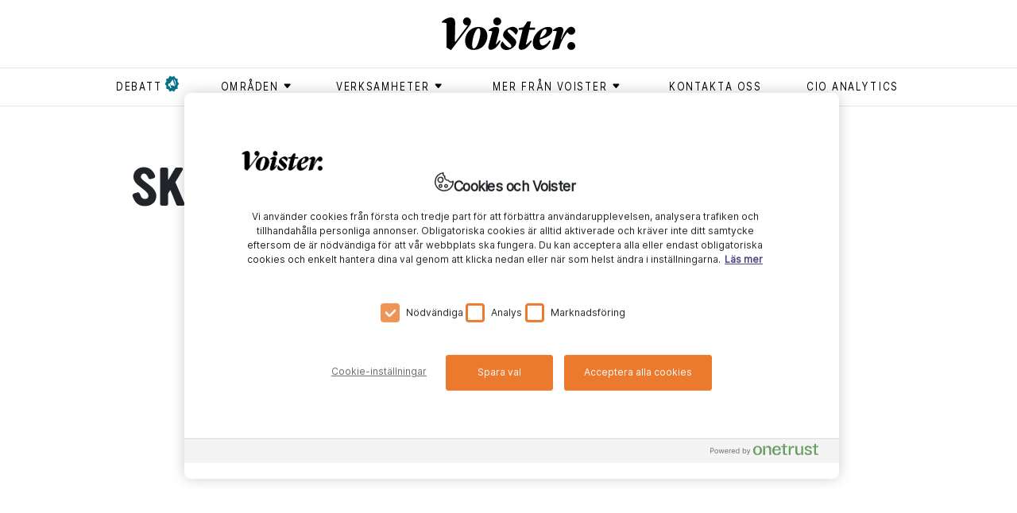

--- FILE ---
content_type: text/html; charset=utf-8
request_url: https://www.voister.se/artikel/2018/04/skls-plan-for-skolan/
body_size: 11888
content:
<!DOCTYPE html><html lang="sv"><meta charSet="UTF-8"/><meta http-equiv="X-UA-Compatible" content="IE=edge"/><meta name="viewport" content="width=device-width, initial-scale=1.0"/><link rel="alternate" type="application/rss+xml" title="Voister RSS feed" href="/rss"/><link rel="shortcut icon" href="/favicon.ico" type="image/x-icon"/><link rel="apple-touch-icon" href="/icons/apple-touch-icon.png"/><link rel="apple-touch-icon" sizes="57x57" href="/icons/apple-touch-icon-57x57.png"/><link rel="apple-touch-icon" sizes="72x72" href="/icons/apple-touch-icon-72x72.png"/><link rel="apple-touch-icon" sizes="76x76" href="/icons/apple-touch-icon-76x76.png"/><link rel="apple-touch-icon" sizes="114x114" href="/icons/apple-touch-icon-114x114.png"/><link rel="apple-touch-icon" sizes="120x120" href="/icons/apple-touch-icon-120x120.png"/><link rel="apple-touch-icon" sizes="144x144" href="/icons/apple-touch-icon-144x144.png"/><link rel="apple-touch-icon" sizes="152x152" href="/icons/apple-touch-icon-152x152.png"/><link rel="apple-touch-icon" sizes="180x180" href="/icons/apple-touch-icon-180x180.png"/><head><meta charSet="utf-8"/><meta name="viewport" content="width=device-width"/><title>SKL:s plan för skolan - Voister</title><meta property="og:title" content="SKL:s plan för skolan"/><meta property="og:url" content="https://www.voister.se/artikel/2018/04/skls-plan-for-skolan/"/><meta property="og:image" content="https://cms.voister.se/media/3496/en-larare-sitter-pa-ett-bord-med-en-larplatta-och-pratar-med-lagstadieelever.jpg?width=600&amp;format=jpg&amp;quality=100&amp;v=1d3d70297b47990"/><meta property="og:site_name" content="Voister"/><meta property="og:description" content="Annika Agélii Genlott är projektledare på SKL för handlingsplanen som ska samla alla parter för att nå målen i skolans digitaliseringsstrategi. Ett område som kan komma att behandlas är lärarutbildningens utformning."/><meta name="description" content="Annika Agélii Genlott är projektledare på SKL för handlingsplanen som ska samla alla parter för att nå målen i skolans digitaliseringsstrategi. Ett område som kan komma att behandlas är lärarutbildningens utformning."/><meta name="twitter:card" content="summary"/><meta name="twitter:image" content="https://cms.voister.se/media/3496/en-larare-sitter-pa-ett-bord-med-en-larplatta-och-pratar-med-lagstadieelever.jpg?width=600&amp;format=jpg&amp;quality=100&amp;v=1d3d70297b47990"/><meta name="twitter:title" content="SKL:s plan för skolan"/><meta name="twitter:description" content="Annika Agélii Genlott är projektledare på SKL för handlingsplanen som ska samla alla parter för att nå målen i skolans digitaliseringsstrategi. Ett område som kan komma att behandlas är lärarutbildningens utformning."/><link rel="canonical" href="https://www.voister.se/artikel/2018/04/skls-plan-for-skolan/"/><meta name="next-head-count" content="14"/><link data-next-font="" rel="preconnect" href="/" crossorigin="anonymous"/><link rel="preload" href="/_next/static/css/cf34b2c0384fae31.css" as="style"/><link rel="stylesheet" href="/_next/static/css/cf34b2c0384fae31.css" data-n-g=""/><link rel="preload" href="/_next/static/css/f89f5e5a47ecc3b7.css" as="style"/><link rel="stylesheet" href="/_next/static/css/f89f5e5a47ecc3b7.css" data-n-p=""/><noscript data-n-css=""></noscript><script defer="" nomodule="" src="/_next/static/chunks/polyfills-42372ed130431b0a.js"></script><script src="https://code.jquery.com/jquery-3.6.3.min.js" defer="" data-nscript="beforeInteractive"></script><script src="https://cdnjs.cloudflare.com/ajax/libs/jquery-validate/1.19.5/jquery.validate.min.js" defer="" data-nscript="beforeInteractive"></script><script src="/_next/static/chunks/webpack-ee7e63bc15b31913.js" defer=""></script><script src="/_next/static/chunks/framework-fbda1792838f005e.js" defer=""></script><script src="/_next/static/chunks/main-6076f903a87f7cea.js" defer=""></script><script src="/_next/static/chunks/pages/_app-b860af6688de4851.js" defer=""></script><script src="/_next/static/chunks/730-189a48f1d305a7c4.js" defer=""></script><script src="/_next/static/chunks/490-ff2e106a8b8f1f49.js" defer=""></script><script src="/_next/static/chunks/886-3b1f9e5c93ad1fa5.js" defer=""></script><script src="/_next/static/chunks/630-b9e1f0ce224a49f9.js" defer=""></script><script src="/_next/static/chunks/1-56d940b93888c7ca.js" defer=""></script><script src="/_next/static/chunks/509-66c3d0f3b0599b9e.js" defer=""></script><script src="/_next/static/chunks/835-479afb0efa4cbdb1.js" defer=""></script><script src="/_next/static/chunks/pages/%5B...slug%5D-72f33f7bdd1d30ad.js" defer=""></script><script src="/_next/static/o_tTzuOs8gg56_XAjcuEB/_buildManifest.js" defer=""></script><script src="/_next/static/o_tTzuOs8gg56_XAjcuEB/_ssgManifest.js" defer=""></script></head><body><div id="__next"><header class="header_header__P90l2"><div class="container header_headerContainer__vD8a7  header_smallHeader__rYvAb "><a class="header_voisterLogo__jelS_ header_voisterLogoSmall__zmpHv" href="/"><svg version="1.1" id="Lager_1" xmlns="http://www.w3.org/2000/svg" x="0px" y="0px" viewBox="0 0 511.4 124.1"><g><path class="st0" d="M174.8,70.4c0,24.5-17.6,53.3-53.1,53.3c-21.1,0-32.3-13.9-32.3-34.5c0-22.3,16.4-53,53.1-53 C163.6,36.2,174.8,52,174.8,70.4 M116.6,102.4c-0.2,10.6,1.2,15.9,6,15.9c12.6,0,24.6-37.7,25.1-59.8c0.2-9.2-1.2-16.9-6.9-16.9 C128.5,41.6,117,81.3,116.6,102.4"></path><path class="st0" d="M179.1,51.7l0.5-3.4c6.4-5.9,16.9-12.4,28.5-12.4c7.5,0,14.9,4.7,10.7,20.6l-12.1,45.8h0.8 c4.5-3.7,9.1-9.2,13.3-14.9l4.7,2c-10.6,20.8-24.4,33.9-37.8,33.9c-6,0-11.6-4.9-8.4-16.6l14.4-53.1 C191.4,51.7,184.2,50.5,179.1,51.7"></path><path class="st0" d="M247.5,124.1c-12.6,0-22-8.7-22-18.4c0-4.4,2.2-9.4,7-14.4h0.5c7.5,12.2,19.3,23.6,27.9,23.6 c3.2,0,5.9-2.3,5.9-5.7c0-3.4-2.3-6.5-7.5-11.6l-13.6-13.2c-7.7-7.5-11.1-11.9-11-17.4c0.2-15.8,20.1-31.3,37.4-31.3 c10.6,0,19.4,7,19.4,15.4c-0.2,5.4-2.7,9.2-7.4,14.8h-0.5c-7.7-10.9-18.1-19.6-25.5-19.6c-3.2,0-5.7,2.3-5.7,5.2 c0,3.4,2,5.4,8.5,11.7L272.3,74c9.2,9.1,13.1,13.9,13.1,19.9C285.4,108.1,267.1,124.1,247.5,124.1"></path><path class="st0" d="M348.8,95.7c0.3-18.1,10.7-35,25.6-46.6c11.6-8.9,23-13.2,33.9-13.2c7.9,0,15.9,4,15.8,13.4 c-0.2,17.3-26,29-48.6,34.2c-0.2,1.2-0.2,2.3-0.2,3.5c-0.2,14.1,5.5,19.6,12.6,19.6c8.5,0,19.2-10.6,25.6-19.3l4.4,2.5 c-6.7,14.4-23.6,34.1-43.7,34.1C357.7,123.9,348.6,113.8,348.8,95.7 M376,78.3c13.2-4.9,25.3-16.6,25.6-27.5c0-3.9-1.7-6.4-5-6.4 C388.5,44.5,378.8,60.5,376,78.3"></path><path class="st0" d="M336.7,38.3l5-23h-13.9l-14.6,21.8l-18.1,3.4l-0.8,6.5h15.3l-14.4,60.7c-2.3,9.6,2.7,15.6,9.4,15.6 c17.8,0,30.3-16.6,40.7-33.2l-4.3-2.7c-5,6.3-11.3,12.2-18.3,16.6h-0.7l13.4-57h21.1l1.5-8.7H336.7z"></path><path class="st0" d="M496.1,93.7c8.4,0,15.3,6.9,15.3,15.1c0,8.4-6.9,14.9-15.5,14.9c-8.2,0-14.7-6.5-14.7-14.9 C481.2,100.6,487.9,93.7,496.1,93.7"></path><path class="st0" d="M495.9,35.7c-2,0-3.9,0.4-5.9,1.2v0c-10,3.6-22.8,23.7-32.4,46.7h-1.8l8.5-26.2c5.2-15.6-2.7-21.4-11.4-21.4 c-8.7,0-19.4,5.3-26.3,12.3l-0.5,3.2c7.4-1.3,13.2,0.7,14.8,1.8c0,0-10.4,39.5-12.7,47.9l-5.2,19.9l2.3,2.5l23.8-4.9l4-11.9 c6.6-20.3,21.6-44.3,29.1-50.5c2.1,5.5,7.4,9.4,13.7,9.4c8.6,0,15.4-6.5,15.4-14.9C511.3,42.6,504.3,35.7,495.9,35.7"></path><path class="st0" d="M212.4,0c8.4,0,15.3,6.9,15.3,15.1c0,8.4-6.9,14.9-15.5,14.9c-8.2,0-14.7-6.5-14.7-14.9 C197.4,6.9,204.1,0,212.4,0"></path><path class="st0" d="M111.7,15.1c0-8.2-6.9-15.1-15.3-15.1c-8.2,0-14.9,6.9-14.9,15.1c0,8.4,6.5,14.9,14.7,14.9 c1.3,0,2.6-0.2,3.9-0.5L52.9,92c0,0-2.9,0.5-2.8-1.2l1.4-69.2c0,0,0-0.1,0-0.1C50.8,3.7,43.8,0,33.6,0C23.5,0,9.7,6.9,0.5,16.4 c-0.2,0.2-0.4,0.5-0.5,0.8l0,0.1c-0.3,1.3,0.7,2.4,2,2.3C3,19.6,4,19.5,4.9,19.5c4.4,0,9.1,1.1,13.1,2.8v0.2v90.5 c0,0.7,0.2,1.3,0.8,1.6l15,8.9c0,0,1.8,1,2.7-0.1c0.6-0.8,68.4-89.8,68.4-89.8C111.2,25.1,111.7,19.8,111.7,15.1"></path></g></svg></a></div><nav class="header_superTags__fSuym d-none d-md-block" role="navigation"><div class="container"><ul><li><a href="/tag/debatt/"><span class="header_flagged__iJI4D">debatt</span></a></li><li><button class="header_menuButton__kQdOa" aria-expanded="false" aria-controls="submenu-områden" aria-haspopup="true" type="button"><div class=""><span class="header_textWithIcon__DIY4C">områden<svg xmlns="http://www.w3.org/2000/svg" viewBox="0 0 9 9"><path fill-rule="evenodd" d="M7.182 5.354L4.854 7.682a.5.5 0 0 1-.708 0L1.818 5.354a.5.5 0 0 1 .354-.854h4.656a.5.5 0 0 1 .354.854z"></path></svg></span></div><ul class="header_submenu__WfHnp " id="submenu-områden"><li><a href="/tag/ai/"><span class="">ai</span></a></li><li><a href="/tag/ar/"><span class="">ar</span></a></li><li><a href="/tag/arbetsplats/"><span class="">arbetsplats</span></a></li><li><a href="/tag/blockkedja/"><span class="">blockkedja </span></a></li><li><a href="/tag/data/"><span class="">data</span></a></li><li><a href="/tag/dronare/"><span class="">drönare </span></a></li><li><a href="/tag/generativ-ai/"><span class="">generativ AI</span></a></li><li><a href="/tag/hallbarhet/"><span class="">hållbarhet</span></a></li><li><a href="/tag/informationssakerhet/"><span class="">Informationssäkerhet</span></a></li><li><a href="/tag/iot/"><span class="">iot</span></a></li><li><a href="/tag/jamstalldhet/"><span class="">jämställdhet</span></a></li><li><a href="/tag/ledarskap/"><span class="">ledarskap</span></a></li><li><a href="/tag/moln/"><span class="">moln</span></a></li><li><a href="/tag/sakerhet/"><span class="">säkerhet</span></a></li><li><a href="/tag/vr/"><span class="">vr</span></a></li></ul></button></li><li><button class="header_menuButton__kQdOa" aria-expanded="false" aria-controls="submenu-Verksamheter" aria-haspopup="true" type="button"><div class=""><span class="header_textWithIcon__DIY4C">Verksamheter<svg xmlns="http://www.w3.org/2000/svg" viewBox="0 0 9 9"><path fill-rule="evenodd" d="M7.182 5.354L4.854 7.682a.5.5 0 0 1-.708 0L1.818 5.354a.5.5 0 0 1 .354-.854h4.656a.5.5 0 0 1 .354.854z"></path></svg></span></div><ul class="header_submenu__WfHnp " id="submenu-Verksamheter"><li><a href="/tag/bygg/"><span class="">bygg</span></a></li><li><a href="/tag/energi/"><span class="">energi</span></a></li><li><a href="/tag/fastighet/"><span class="">fastighet </span></a></li><li><a href="/tag/finans/"><span class="">finans</span></a></li><li><a href="/tag/forskning/"><span class="">forskning</span></a></li><li><a href="/tag/industri/"><span class="">industri</span></a></li><li><a href="/tag/kommun/"><span class="">kommun</span></a></li><li><a href="/tag/lantbruk/"><span class="">lantbruk</span></a></li><li><a href="/tag/myndighet/"><span class="">myndighet</span></a></li><li><a href="/tag/omsorg/"><span class="">omsorg</span></a></li><li><a href="/tag/region/"><span class="">region</span></a></li><li><a href="/tag/skog/"><span class="">skog</span></a></li><li><a href="/tag/skola/"><span class="">skola</span></a></li><li><a href="/tag/transport/"><span class="">transport</span></a></li><li><a href="/tag/vard/"><span class="">vård</span></a></li><li><a href="/tag/"><span class=""></span></a></li></ul></button></li><li><button class="header_menuButton__kQdOa" aria-expanded="false" aria-controls="submenu-Mer från Voister" aria-haspopup="true" type="button"><div class=""><span class="header_textWithIcon__DIY4C">Mer från Voister<svg xmlns="http://www.w3.org/2000/svg" viewBox="0 0 9 9"><path fill-rule="evenodd" d="M7.182 5.354L4.854 7.682a.5.5 0 0 1-.708 0L1.818 5.354a.5.5 0 0 1 .354-.854h4.656a.5.5 0 0 1 .354.854z"></path></svg></span></div><ul class="header_submenu__WfHnp " id="submenu-Mer från Voister"><li><a href="/tag/cio-talks/"><span class="">CIO Talks</span></a></li><li><a href="/tag/native/"><span class="">Native</span></a></li><li><a href="/tag/voister-bevakar/"><span class="">Voister Bevakar </span></a></li><li><a href="/tag/voister-forklarar/"><span class="">Voister Förklarar</span></a></li><li><a href="/tag/voister-techtalk/"><span class="">Voister techtalk</span></a></li></ul></button></li><li><a href="/kontakta-oss/"><span class="">Kontakta oss</span></a></li><li><a href="/cio-analytics/"><span class="">CIO Analytics</span></a></li></ul></div></nav><div class="d-block d-md-none pe-none"><button aria-expanded="false" aria-controls="mobile-menu" aria-haspopup="true" aria-label="Open menu" type="button" class="style_mobileMenuButton__tWSWz pe-auto"><span class="style_line__oCBc2 style_topLine__gNXVC"></span><span class="style_line__oCBc2 style_middleLine__IutXy"></span><span class="style_line__oCBc2 style_bottomLine__MovS2"></span></button><nav id="mobile-menu" role="navigation" class="header_superTags__fSuym header_mobileSuperTags__d2HxN"><div class="container"><ul><li><a href="/tag/debatt/"><span class="header_flagged__iJI4D">debatt</span></a></li><li class=""><button class="header_menuButton__kQdOa" aria-expanded="false" aria-controls="mobile-submenu-områden" aria-haspopup="true" type="button"><div><span class="header_textWithIcon__DIY4C">områden<svg xmlns="http://www.w3.org/2000/svg" viewBox="0 0 9 9" aria-hidden="true"><path fill-rule="evenodd" d="M7.182 5.354L4.854 7.682a.5.5 0 0 1-.708 0L1.818 5.354a.5.5 0 0 1 .354-.854h4.656a.5.5 0 0 1 .354.854z"></path></svg></span></div></button><ul id="mobile-submenu-områden" class="header_mobileSubMenu__O8Khw"><li><a href="/tag/ai/"><span class="">ai</span></a></li><li><a href="/tag/ar/"><span class="">ar</span></a></li><li><a href="/tag/arbetsplats/"><span class="">arbetsplats</span></a></li><li><a href="/tag/blockkedja/"><span class="">blockkedja </span></a></li><li><a href="/tag/data/"><span class="">data</span></a></li><li><a href="/tag/dronare/"><span class="">drönare </span></a></li><li><a href="/tag/generativ-ai/"><span class="">generativ AI</span></a></li><li><a href="/tag/hallbarhet/"><span class="">hållbarhet</span></a></li><li><a href="/tag/informationssakerhet/"><span class="">Informationssäkerhet</span></a></li><li><a href="/tag/iot/"><span class="">iot</span></a></li><li><a href="/tag/jamstalldhet/"><span class="">jämställdhet</span></a></li><li><a href="/tag/ledarskap/"><span class="">ledarskap</span></a></li><li><a href="/tag/moln/"><span class="">moln</span></a></li><li><a href="/tag/sakerhet/"><span class="">säkerhet</span></a></li><li><a href="/tag/vr/"><span class="">vr</span></a></li></ul></li><li class=""><button class="header_menuButton__kQdOa" aria-expanded="false" aria-controls="mobile-submenu-Verksamheter" aria-haspopup="true" type="button"><div><span class="header_textWithIcon__DIY4C">Verksamheter<svg xmlns="http://www.w3.org/2000/svg" viewBox="0 0 9 9" aria-hidden="true"><path fill-rule="evenodd" d="M7.182 5.354L4.854 7.682a.5.5 0 0 1-.708 0L1.818 5.354a.5.5 0 0 1 .354-.854h4.656a.5.5 0 0 1 .354.854z"></path></svg></span></div></button><ul id="mobile-submenu-Verksamheter" class="header_mobileSubMenu__O8Khw"><li><a href="/tag/bygg/"><span class="">bygg</span></a></li><li><a href="/tag/energi/"><span class="">energi</span></a></li><li><a href="/tag/fastighet/"><span class="">fastighet </span></a></li><li><a href="/tag/finans/"><span class="">finans</span></a></li><li><a href="/tag/forskning/"><span class="">forskning</span></a></li><li><a href="/tag/industri/"><span class="">industri</span></a></li><li><a href="/tag/kommun/"><span class="">kommun</span></a></li><li><a href="/tag/lantbruk/"><span class="">lantbruk</span></a></li><li><a href="/tag/myndighet/"><span class="">myndighet</span></a></li><li><a href="/tag/omsorg/"><span class="">omsorg</span></a></li><li><a href="/tag/region/"><span class="">region</span></a></li><li><a href="/tag/skog/"><span class="">skog</span></a></li><li><a href="/tag/skola/"><span class="">skola</span></a></li><li><a href="/tag/transport/"><span class="">transport</span></a></li><li><a href="/tag/vard/"><span class="">vård</span></a></li><li><a href="/tag/"><span class=""></span></a></li></ul></li><li class=""><button class="header_menuButton__kQdOa" aria-expanded="false" aria-controls="mobile-submenu-Mer från Voister" aria-haspopup="true" type="button"><div><span class="header_textWithIcon__DIY4C">Mer från Voister<svg xmlns="http://www.w3.org/2000/svg" viewBox="0 0 9 9" aria-hidden="true"><path fill-rule="evenodd" d="M7.182 5.354L4.854 7.682a.5.5 0 0 1-.708 0L1.818 5.354a.5.5 0 0 1 .354-.854h4.656a.5.5 0 0 1 .354.854z"></path></svg></span></div></button><ul id="mobile-submenu-Mer från Voister" class="header_mobileSubMenu__O8Khw"><li><a href="/tag/cio-talks/"><span class="">CIO Talks</span></a></li><li><a href="/tag/native/"><span class="">Native</span></a></li><li><a href="/tag/voister-bevakar/"><span class="">Voister Bevakar </span></a></li><li><a href="/tag/voister-forklarar/"><span class="">Voister Förklarar</span></a></li><li><a href="/tag/voister-techtalk/"><span class="">Voister techtalk</span></a></li></ul></li><li><a href="/kontakta-oss/"><span class="">Kontakta oss</span></a></li><li><a href="/cio-analytics/"><span class="">CIO Analytics</span></a></li></ul></div></nav></div></header><main><section class="article"><div class="container"><div class="row"><div><div><article><div class="articles_heading__3qbf5 col-sm-10 offset-sm-1"><h1>SKL:s plan för skolan</h1><div class="articles_articleVideo__HMFfO"><div><div class="articles_videoWrapper__fFTAz" style="padding-bottom:56.25%"><iframe width="560" height="315" src="https://www.youtube.com/embed/_AEmqNzOgPk" frameborder="0" allow="autoplay; encrypted-media" allowfullscreen referrerpolicy="strict-origin-when-cross-origin"></iframe></div></div></div><div class="articles_summary__8aHEZ"><p><span>Annika Agélii Genlott är projektledare på SKL för handlingsplanen som ska samla alla parter för att nå målen i skolans digitaliseringsstrategi. Ett område som kan komma att behandlas är lärarutbildningens utformning.</span></p></div></div><div class="articles_articleContent__m63NN col-md-10 offset-md-1 col-xl-7 offset-xl-3 col-sm-12 col-sm-1"><div class="articles_meta__miw5k"><p class="articles_info__xg5_A"><span class="articles_publishDate__TzY86">16 april 2018</span><span>Uppdaterad <!-- -->2 oktober 2023</span><span>Reporter <!-- -->Tim Leffler</span><span>it i skolan</span><span>Foto <!-- -->Fredrik Kron, Adobestock</span></p></div><div><p>– De flesta som är inom skolan idag vet att det kanske finns en del att göra området Lärarhögskolan, till exempel. Vi kanske behöver förändra den utbildningen så att de blir mogna för att ta hand om den situation som finns. Det är en lite ny skola nu på så sätt. Man kanske är digitalt van men man kanske inte är digitalt van att föra undervisning på ett nytt sätt. Det är ett område där vi möjligen behöver se över. Med det sagt är det svårt att redan idag peka ut specifika områden, och det är här vårt arbete blir viktigt: att peka ut områden som vi behöver jobba med och framförallt identifiera vem som bär ansvaret, säger Annika Agélii Genlott, projektledare för SKL:s handlingsplan för skolans digitalisering.</p>
<p>Läs mer: <a href="/artikel/2018/04/lanseringen-lika-for-larare/">Lanseringen lika för lärare</a></p>
<p><strong>Vad innebär handlingsplanen?</strong></p>
<p>– Att vi ska arbeta i tätt samarbete med regeringen och skolverket, där min roll som projektansvarig är att sätta samman en organisation som ska ledda arbetet. Det viktiga är att det görs i bred samverkan med skolväsendet, och inget som Skolverket, regeringen, och SKL ska göra för sig själva. Det gäller för oss att tillsammans identifiera vad som finns och vad som inte finns, och vem som har huvudansvaret för respektive del.</p>
<p><strong>Hur ska ni involvera alla dessa parter?</strong></p>
<p>Läs mer: <a href="/artikel/2018/04/inga-forsokskaniner/">Inga försökskaniner</a></p>
<p>– Det kommer bli utmaningen, men också det som gör det spännande. Vi har ett avlångt land och vi behöver alla aktörer, och det kan vi idag göra på digital väg om det behövs. Vår utmaning blir att skapa en dynamisk digital yta där vi kan samarbeta och mötas och bereda processer av olika slag.</p>
<p><strong>Hur långt sträcker sig handlingsplanen?</strong></p>
<p>– Till första mars år 2019. Det är ett arbete som startar upp för att identifiera vad som behöver göras och som vi på SKL kom överens med regeringen den 31 januari i år, där det övergripande målet är att vi ska stötta huvudmännen att nå målen i den digitaliseringsstrategi som sträcker sig fram till år 2022. Skulle man däremot stanna upp det arbetet helt därefter, är det lätt att saker snabbt blir obsoleta fram till år 2022 och gamla, så detta arbete behöver föras parallellt hela vägen. Men den nuvarande överenskommelsen sträcker sig till år 2019.</p>
<p>Läs mer: <a href="/artikel/2018/04/edtechkartan-tar-greppet-om-skolan/">Edtechkartan tar greppet om skolan</a></p>
<p><strong>Vad har ni hunnit med och vad vill ni hinna med?</strong></p>
<p>– Så här långt har vi dragit igång en projektledningsgrupp med personer från SKL och skolverket, och andra konsulter från bland annat RISE. Vi har utsett tre projektledare för tre fokusområden: det ena handlar om likvärdig tillgång och användning, det andra är en kompetensutvecklingsdel, och det tredje är forskning och uppföljning. Dessa projektledare har arbets- och referensgrupper knutna till sig, och vi kommer även ha en internationell referensgrupp där vi har kontakt med Norge, Finland, och Danmark i dagsläget. Organisationen är på plats och nu vill vi bjuda in så många som möjligt från skolväsendet som är intresserade av att delta i detta. Jag blir kontaktat varje vecka av många som är intresserade, och det är väldigt roligt. Det visar att det finns ett engagemang.</p></div><div class="articles_tagList__1bk1H row"><div class="col-sm-8 clearfix"><p class="articles_vign___Od9k"><span>Läs mer om ämnet:</span></p><nav class="articles_tags__ZbCGm "><ul><li><a href="/tag/it-i-skolan/">#<!-- -->it i skolan</a></li><li><a href="/tag/sett/">#<!-- -->sett</a></li><li><a href="/tag/annika-agelii-genlott/">#<!-- -->Annika Agélii Genlott</a></li><li><a href="/tag/skl/">#<!-- -->skl</a></li><li><a href="/tag/lararhogskolan/">#<!-- -->lärarhögskolan</a></li></ul></nav></div><div class="col-sm-4"><div class="social_socialShare__ChpOm"><div class="social_containerBtn__XCuun"><a aria-label="Share on Facebook" class="social_socialBtn__KeYeo fb" target="_blank" href="https://www.facebook.com/sharer/sharer.php?u=https://voister.se/artikel/2018/04/skls-plan-for-skolan/&amp;title=SKL%3as+plan+f%c3%b6r+skolan" data-url="https://www.facebook.com/sharer/sharer.php?u=https://voister.se/artikel/2018/04/skls-plan-for-skolan/&amp;title=SKL%3as+plan+f%c3%b6r+skolan"></a></div><div class="social_containerBtn__XCuun"><a aria-label="Share on LinkedIn" class="social_socialBtn__KeYeo in" target="_blank" href="https://www.linkedin.com/shareArticle?mini=true&amp;url=https://voister.se/artikel/2018/04/skls-plan-for-skolan/&amp;title=SKL%3as+plan+f%c3%b6r+skolan" data-url="https://www.linkedin.com/shareArticle?mini=true&amp;url=https://voister.se/artikel/2018/04/skls-plan-for-skolan/&amp;title=SKL%3as+plan+f%c3%b6r+skolan"></a></div><div class="social_containerBtn__XCuun"><a aria-label="Share on Twitter" class="social_socialBtn__KeYeo tw" target="_blank" href="https://twitter.com/intent/tweet?status=SKL%3as+plan+f%c3%b6r+skolan-https://voister.se/artikel/2018/04/skls-plan-for-skolan/" data-url="https://twitter.com/intent/tweet?status=SKL%3as+plan+f%c3%b6r+skolan-https://voister.se/artikel/2018/04/skls-plan-for-skolan/"></a></div><div class="social_containerBtn__XCuun"><a aria-label="Share via Email" class="social_socialBtn__KeYeo mail" target="_blank" href="mailto:?subject=SKL:s plan för skolan&amp;body=https://voister.se/artikel/2018/04/skls-plan-for-skolan/"></a></div></div></div></div></div></article></div></div><div class="spinner "></div></div></div></section><section id="prenumerera" class="subscription_subscription__8XWMk"><div class="container"><p class="subscription_heading__2bgRn">Voisters nyhetsbrev</p><div data-form-id="8c4dac91-856f-ef11-a670-000d3abdc683" data-form-api-url="https://public-eur.mkt.dynamics.com/api/v1.0/orgs/c1c8d7bd-49b8-4473-b7b5-4629d1bb3522/landingpageforms" data-cached-form-url="https://assets-eur.mkt.dynamics.com/c1c8d7bd-49b8-4473-b7b5-4629d1bb3522/digitalassets/forms/8c4dac91-856f-ef11-a670-000d3abdc683"></div></div></section><section class="articles_articlesGridList__AyZ9s"><div class="container-md"><p class="articles_header__JkLO_"><span>Rekommenderad läsning</span></p><div class="row gx-0 articles_articlesRow__kvMCm"><div><div style="display:flex;flex-direction:row;justify-content:center;align-content:stretch;box-sizing:border-box;width:100%;gap:0"><div style="display:flex;flex-direction:column;justify-content:flex-start;align-content:stretch;flex:1;width:0;gap:0"></div></div></div></div><div class="spinner "></div></div></section><div class="macros_ctaModal__11cCu "><div class="macros_modalContent__n6hUt"><div class="macros_top__I9c71"><button aria-label="Stäng" class="macros_close__G7dVS"><img alt="Stäng" loading="lazy" width="50" height="50" decoding="async" data-nimg="1" style="color:transparent" src="/_next/static/media/subscribe-toaster-close.54592912.svg"/></button></div><div class="macros_content__HbylG" style="height:px"><div></div></div></div></div></main><div><div><!-- One Trust -->
   <script src="https://cdn.cookielaw.org/scripttemplates/otSDKStub.js" data-document-language="true" type="text/javascript" charset="UTF-8" data-domain-script="7420f0a1-fc65-445d-975f-02ac18f1bc67" ></script>
<script type="text/javascript">
function OptanonWrapper() { }
</script>
<!-- End of One Trust -->
<script>
    function d365mktConfigureTracking() {
         return {Anonymize: true};
    }
    console.log('d365mktConfigureTracking = true | Page load');
</script>
<script type="text/plain" class="optanon-category-C0004">
    function d365mktConfigureTracking() {
         return {Anonymize: false};
    }
    console.log('d365mktConfigureTracking = false | C0004');
</script>
<!-- Google Tag Manager -->
<noscript><iframe src="//www.googletagmanager.com/ns.html?id=GTM-KD9KLW"
height="0" width="0" style="display:none;visibility:hidden"></iframe></noscript>
<script>(function(w,d,s,l,i){w[l]=w[l]||[];w[l].push({'gtm.start':
new Date().getTime(),event:'gtm.js'});var f=d.getElementsByTagName(s)[0],
j=d.createElement(s),dl=l!='dataLayer'?'&l='+l:'';j.async=true;j.src=
'//www.googletagmanager.com/gtm.js?id='+i+dl;f.parentNode.insertBefore(j,f);
})(window,document,'script','dataLayer','GTM-KD9KLW');</script>
<!-- End Google Tag Manager -->


<!-- Styling fixes for subscription forms -->
<style type="text/css">
.marketing-subscription-list {
display:flex;
align-items:baseline;
}
.lp-form-button {
line-height:30px;
}
.subscription form *[data-layout="true"] {
margin:0;
max-width:100%;
}

all-handler, #onetrust-consent-sdk #onetrust-accept-btn-handler, #onetrust-consent-sdk #onetrust-pc-sdk .ot-leg-btn-container .ot-active-leg-btn, #onetrust-consent-sdk #onetrust-pc-sdk button:not(#clear-filters-handler):not(.ot-close-icon):not(#filter-btn-handler):not(.ot-remove-objection-handler):not(.ot-obj-leg-btn-handler):not([aria-expanded]):not(.ot-link-btn) {
    color: #fff !important;
}
</style></div><button id="ot-sdk-btn" class="ot-sdk-show-settings">Cookies Settings</button></div><footer class="footer_footer__feML_ "><div class="container"><nav><div class="row"><div class="footer_footerColumn__iRqt4 col-md-4 col-6"><p class="footer_heading__LBy8J">Aktuella ämnen</p><ul><li><a href="/tag/generativ-ai" target="_self">Generativ AI</a></li><li><a href="/tag/arbetsplats" target="_self">Hybridarbete</a></li><li><a href="/tag/moln" target="_self">Molnlösningar</a></li><li><a href="/tag/sakerhet" target="_self">Säkerhet</a></li><li><a href="/tag/vard" target="_blank">Vård</a></li></ul></div><div class="footer_footerColumn__iRqt4 col-md-4 col-6"><p class="footer_heading__LBy8J">Bevakningar</p><ul><li><a href="/tag/dell-technologies-world" target="_self">Dell Technologies World</a></li><li><a href="/tag/it-arenan" target="_self">IT-arenan</a></li><li><a href="/tag/microsoft-ignite" target="_self">Microsoft Ignite</a></li><li><a href="/tag/vitalis" target="_self">Vitalis</a></li><li><a href="/tag/vmware-explore" target="_self">VMware Explore</a></li></ul></div><div class="footer_footerColumn__iRqt4 col-md-4 col-6"><p class="footer_heading__LBy8J">Om Voister</p><ul><li><a href="https://www.atea.se/om-atea/integritetspolicy/" target="_self">Integritetspolicy</a></li><li><a href="https://voister.se/cookies/" target="_self">Cookies</a></li><li><a href="#prenumerera" target="_self">Prenumerera på nyhetsbrevet</a></li><li><a href="https://voister.se/om-voister/" target="_self">Om oss</a></li></ul></div></div></nav><div class="footer_footerSocial__Cehjs"><a href="https://www.facebook.com/voisterse" target="_blank" class="footer_footerSocialLink__umlEJ"><img alt="Voister på Facebook" loading="lazy" width="30" height="31" decoding="async" data-nimg="1" style="color:transparent" src="/_next/static/media/fb-logo-2019.9bf73bbd.svg"/></a><a href="https://www.linkedin.com/company/voister/" target="_blank" class="footer_footerSocialLink__umlEJ"><img alt="Voister på LinkedIn" loading="lazy" width="30" height="30" decoding="async" data-nimg="1" style="color:transparent" src="/_next/static/media/linkedin-logo-2019.bc920c1c.svg"/></a><a href="https://twitter.com/voisterse" target="_blank" class="footer_footerSocialLink__umlEJ"><img alt="Voister på Twitter" loading="lazy" width="30" height="25" decoding="async" data-nimg="1" style="color:transparent" src="/_next/static/media/twitter-logo-2019.d112542f.svg"/></a><a href="https://www.youtube.com/channel/UCXIIkD7qtUYlgJRi1A4xkeQ" target="_blank" class="footer_footerSocialLink__umlEJ"><img alt="Voister på YouTube" loading="lazy" width="32" height="23" decoding="async" data-nimg="1" style="color:transparent" src="/_next/static/media/yt-logo-2019.69d2564a.svg"/></a><a href="https://www.instagram.com/voisterse/" target="_blank" class="footer_footerSocialLink__umlEJ"><img alt="Voister på Instagram" loading="lazy" width="30" height="30" decoding="async" data-nimg="1" style="color:transparent" srcSet="/_next/image/?url=%2F_next%2Fstatic%2Fmedia%2Fig-color-2019.3274fb6e.png&amp;w=32&amp;q=75 1x, /_next/image/?url=%2F_next%2Fstatic%2Fmedia%2Fig-color-2019.3274fb6e.png&amp;w=64&amp;q=75 2x" src="/_next/image/?url=%2F_next%2Fstatic%2Fmedia%2Fig-color-2019.3274fb6e.png&amp;w=64&amp;q=75"/></a></div><div class="footer_colophon__Lztbn"><img alt="Voister icon" loading="lazy" width="40" height="45" decoding="async" data-nimg="1" style="color:transparent" src="/_next/static/media/voister-hex.693d1758.svg"/><p>© 2025 Atea. All rights reserved.</p></div></div></footer></div><script id="__NEXT_DATA__" type="application/json">{"props":{"pageProps":{"seo":{"title":"SKL:s plan för skolan - Voister","ogTitle":"SKL:s plan för skolan","ogUrl":"https://voister.se/artikel/2018/04/skls-plan-for-skolan/","ogImg":"https://cms.voister.se/media/3496/en-larare-sitter-pa-ett-bord-med-en-larplatta-och-pratar-med-lagstadieelever.jpg?width=600\u0026format=jpg\u0026quality=100\u0026v=1d3d70297b47990","ogDescription":"Annika Agélii Genlott är projektledare på SKL för handlingsplanen som ska samla alla parter för att nå målen i skolans digitaliseringsstrategi. Ett område som kan komma att behandlas är lärarutbildningens utformning.","metaDescription":"Annika Agélii Genlott är projektledare på SKL för handlingsplanen som ska samla alla parter för att nå målen i skolans digitaliseringsstrategi. Ett område som kan komma att behandlas är lärarutbildningens utformning.","summary":"Annika Agélii Genlott är projektledare på SKL för handlingsplanen som ska samla alla parter för att nå målen i skolans digitaliseringsstrategi. Ett område som kan komma att behandlas är lärarutbildningens utformning.","twitterCardTitle":"SKL:s plan för skolan","twitterCardDescription":"Annika Agélii Genlott är projektledare på SKL för handlingsplanen som ska samla alla parter för att nå målen i skolans digitaliseringsstrategi. Ett område som kan komma att behandlas är lärarutbildningens utformning.","twitterCardImage":"https://cms.voister.se/media/3496/en-larare-sitter-pa-ett-bord-med-en-larplatta-och-pratar-med-lagstadieelever.jpg?width=600\u0026format=jpg\u0026quality=100\u0026v=1d3d70297b47990","noGoogleIndex":false},"pageModel":{"id":5626,"url":"/artikel/2018/04/skls-plan-for-skolan/","articleSerie":null,"content":{"heading":"SKL:s plan för skolan","publishDate":{"rawDate":"2018-04-16T00:00:00Z","dateString":"16 april 2018"},"summary":"\u003cp\u003e\u003cspan\u003eAnnika Agélii Genlott är projektledare på SKL för handlingsplanen som ska samla alla parter för att nå målen i skolans digitaliseringsstrategi. Ett område som kan komma att behandlas är lärarutbildningens utformning.\u003c/span\u003e\u003c/p\u003e","topMedia":{"mediaType":2,"text":"","media":{"embed":"\u003ciframe width=\"560\" height=\"315\" src=\"https://www.youtube.com/embed/_AEmqNzOgPk\" frameborder=\"0\" allow=\"autoplay; encrypted-media\" allowfullscreen referrerpolicy=\"strict-origin-when-cross-origin\"\u003e\u003c/iframe\u003e","ratioPercent":56.25,"id":"0297d025-914e-448e-92cf-babbfafee9da"}},"bodyText":"\u003cp\u003e– De flesta som är inom skolan idag vet att det kanske finns en del att göra området Lärarhögskolan, till exempel. Vi kanske behöver förändra den utbildningen så att de blir mogna för att ta hand om den situation som finns. Det är en lite ny skola nu på så sätt. Man kanske är digitalt van men man kanske inte är digitalt van att föra undervisning på ett nytt sätt. Det är ett område där vi möjligen behöver se över. Med det sagt är det svårt att redan idag peka ut specifika områden, och det är här vårt arbete blir viktigt: att peka ut områden som vi behöver jobba med och framförallt identifiera vem som bär ansvaret, säger Annika Agélii Genlott, projektledare för SKL:s handlingsplan för skolans digitalisering.\u003c/p\u003e\n\u003cp\u003eLäs mer: \u003ca href=\"/artikel/2018/04/lanseringen-lika-for-larare/\"\u003eLanseringen lika för lärare\u003c/a\u003e\u003c/p\u003e\n\u003cp\u003e\u003cstrong\u003eVad innebär handlingsplanen?\u003c/strong\u003e\u003c/p\u003e\n\u003cp\u003e– Att vi ska arbeta i tätt samarbete med regeringen och skolverket, där min roll som projektansvarig är att sätta samman en organisation som ska ledda arbetet. Det viktiga är att det görs i bred samverkan med skolväsendet, och inget som Skolverket, regeringen, och SKL ska göra för sig själva. Det gäller för oss att tillsammans identifiera vad som finns och vad som inte finns, och vem som har huvudansvaret för respektive del.\u003c/p\u003e\n\u003cp\u003e\u003cstrong\u003eHur ska ni involvera alla dessa parter?\u003c/strong\u003e\u003c/p\u003e\n\u003cp\u003eLäs mer: \u003ca href=\"/artikel/2018/04/inga-forsokskaniner/\"\u003eInga försökskaniner\u003c/a\u003e\u003c/p\u003e\n\u003cp\u003e– Det kommer bli utmaningen, men också det som gör det spännande. Vi har ett avlångt land och vi behöver alla aktörer, och det kan vi idag göra på digital väg om det behövs. Vår utmaning blir att skapa en dynamisk digital yta där vi kan samarbeta och mötas och bereda processer av olika slag.\u003c/p\u003e\n\u003cp\u003e\u003cstrong\u003eHur långt sträcker sig handlingsplanen?\u003c/strong\u003e\u003c/p\u003e\n\u003cp\u003e– Till första mars år 2019. Det är ett arbete som startar upp för att identifiera vad som behöver göras och som vi på SKL kom överens med regeringen den 31 januari i år, där det övergripande målet är att vi ska stötta huvudmännen att nå målen i den digitaliseringsstrategi som sträcker sig fram till år 2022. Skulle man däremot stanna upp det arbetet helt därefter, är det lätt att saker snabbt blir obsoleta fram till år 2022 och gamla, så detta arbete behöver föras parallellt hela vägen. Men den nuvarande överenskommelsen sträcker sig till år 2019.\u003c/p\u003e\n\u003cp\u003eLäs mer: \u003ca href=\"/artikel/2018/04/edtechkartan-tar-greppet-om-skolan/\"\u003eEdtechkartan tar greppet om skolan\u003c/a\u003e\u003c/p\u003e\n\u003cp\u003e\u003cstrong\u003eVad har ni hunnit med och vad vill ni hinna med?\u003c/strong\u003e\u003c/p\u003e\n\u003cp\u003e– Så här långt har vi dragit igång en projektledningsgrupp med personer från SKL och skolverket, och andra konsulter från bland annat RISE. Vi har utsett tre projektledare för tre fokusområden: det ena handlar om likvärdig tillgång och användning, det andra är en kompetensutvecklingsdel, och det tredje är forskning och uppföljning. Dessa projektledare har arbets- och referensgrupper knutna till sig, och vi kommer även ha en internationell referensgrupp där vi har kontakt med Norge, Finland, och Danmark i dagsläget. Organisationen är på plats och nu vill vi bjuda in så många som möjligt från skolväsendet som är intresserade av att delta i detta. Jag blir kontaktat varje vecka av många som är intresserade, och det är väldigt roligt. Det visar att det finns ett engagemang.\u003c/p\u003e","articleWriter":"Tim Leffler","category":"it i skolan","articlePhotographer":"Fredrik Kron, Adobestock","updateDate":{"rawDate":"2023-10-02T14:46:09.307Z","dateString":"2 oktober 2023"},"socialShare":{"faceBookLink":"https://www.facebook.com/sharer/sharer.php?u=https://voister.se/artikel/2018/04/skls-plan-for-skolan/\u0026title=SKL%3as+plan+f%c3%b6r+skolan","twitterLink":"https://twitter.com/intent/tweet?status=SKL%3as+plan+f%c3%b6r+skolan-https://voister.se/artikel/2018/04/skls-plan-for-skolan/","linkedInLink":"https://www.linkedin.com/shareArticle?mini=true\u0026url=https://voister.se/artikel/2018/04/skls-plan-for-skolan/\u0026title=SKL%3as+plan+f%c3%b6r+skolan","mailLink":"mailto:?subject=SKL:s plan för skolan\u0026body=https://voister.se/artikel/2018/04/skls-plan-for-skolan/"},"prioritizedTags":[],"tags":[{"name":"it i skolan","urlSegment":"it-i-skolan"},{"name":"sett","urlSegment":"sett"},{"name":"Annika Agélii Genlott","urlSegment":"annika-agelii-genlott"},{"name":"skl","urlSegment":"skl"},{"name":"lärarhögskolan","urlSegment":"lararhogskolan"}],"isGuide":false,"contentModules":[],"previewImageSrc":"/media/3496/en-larare-sitter-pa-ett-bord-med-en-larplatta-och-pratar-med-lagstadieelever.jpg?width=375\u0026height=365\u0026v=1d3d70297b47990","showAdditionalDetails":true,"modalParams":null},"recommendedArticle":null,"subscriptionSettings":{"heading":"Voisters nyhetsbrev","intro":"Allt om digitalisering, branschens insikter och smartare teknik.","position":0},"showShortStoryList":false,"googleTagSettings":{"articleSize":"L","refererTitle":"","showSubscriptionToaster":false}},"pageType":"ArticlePage","layout":{"tagManagerCode":"\u003c!-- One Trust --\u003e\n   \u003cscript src=\"https://cdn.cookielaw.org/scripttemplates/otSDKStub.js\" data-document-language=\"true\" type=\"text/javascript\" charset=\"UTF-8\" data-domain-script=\"7420f0a1-fc65-445d-975f-02ac18f1bc67\" \u003e\u003c/script\u003e\n\u003cscript type=\"text/javascript\"\u003e\nfunction OptanonWrapper() { }\n\u003c/script\u003e\n\u003c!-- End of One Trust --\u003e\n\u003cscript\u003e\n    function d365mktConfigureTracking() {\n         return {Anonymize: true};\n    }\n    console.log('d365mktConfigureTracking = true | Page load');\n\u003c/script\u003e\n\u003cscript type=\"text/plain\" class=\"optanon-category-C0004\"\u003e\n    function d365mktConfigureTracking() {\n         return {Anonymize: false};\n    }\n    console.log('d365mktConfigureTracking = false | C0004');\n\u003c/script\u003e\n\u003c!-- Google Tag Manager --\u003e\n\u003cnoscript\u003e\u003ciframe src=\"//www.googletagmanager.com/ns.html?id=GTM-KD9KLW\"\nheight=\"0\" width=\"0\" style=\"display:none;visibility:hidden\"\u003e\u003c/iframe\u003e\u003c/noscript\u003e\n\u003cscript\u003e(function(w,d,s,l,i){w[l]=w[l]||[];w[l].push({'gtm.start':\nnew Date().getTime(),event:'gtm.js'});var f=d.getElementsByTagName(s)[0],\nj=d.createElement(s),dl=l!='dataLayer'?'\u0026l='+l:'';j.async=true;j.src=\n'//www.googletagmanager.com/gtm.js?id='+i+dl;f.parentNode.insertBefore(j,f);\n})(window,document,'script','dataLayer','GTM-KD9KLW');\u003c/script\u003e\n\u003c!-- End Google Tag Manager --\u003e\n\n\n\u003c!-- Styling fixes for subscription forms --\u003e\n\u003cstyle type=\"text/css\"\u003e\n.marketing-subscription-list {\ndisplay:flex;\nalign-items:baseline;\n}\n.lp-form-button {\nline-height:30px;\n}\n.subscription form *[data-layout=\"true\"] {\nmargin:0;\nmax-width:100%;\n}\n\nall-handler, #onetrust-consent-sdk #onetrust-accept-btn-handler, #onetrust-consent-sdk #onetrust-pc-sdk .ot-leg-btn-container .ot-active-leg-btn, #onetrust-consent-sdk #onetrust-pc-sdk button:not(#clear-filters-handler):not(.ot-close-icon):not(#filter-btn-handler):not(.ot-remove-objection-handler):not(.ot-obj-leg-btn-handler):not([aria-expanded]):not(.ot-link-btn) {\n    color: #fff !important;\n}\n\u003c/style\u003e","layout":{"menu":{"menuItems":[{"id":"11dfea92-3daf-41b0-b7d8-f0428588a460","menuType":0,"name":"debatt","url":"/tag/debatt","showFlag":true,"tags":[]},{"id":"09d11977-5e87-4894-a4a2-9b9926b25d51","menuType":1,"name":"områden","url":"#","showFlag":false,"tags":[{"id":"3944011c-07dd-4156-ada6-e5a8dac9da3e","menuType":0,"name":"ai","url":"/tag/ai","showFlag":false,"tags":[]},{"id":"9d381f17-0f69-4e32-9467-496d16131910","menuType":0,"name":"ar","url":"/tag/ar","showFlag":false,"tags":[]},{"id":"9771da85-bd45-4266-823e-aa404b6d3ebb","menuType":0,"name":"arbetsplats","url":"/tag/arbetsplats","showFlag":false,"tags":[]},{"id":"80ee860c-9523-4617-84c8-763b608552f7","menuType":0,"name":"blockkedja ","url":"/tag/blockkedja","showFlag":false,"tags":[]},{"id":"fc0b0032-2570-43fb-b1a7-bbab4aabf365","menuType":0,"name":"data","url":"/tag/data","showFlag":false,"tags":[]},{"id":"f6e0fb09-63ba-4a7b-a1ac-91221a201b2c","menuType":0,"name":"drönare ","url":"/tag/dronare","showFlag":false,"tags":[]},{"id":"ae4199b2-79c7-4e85-b200-ccb1281a003b","menuType":0,"name":"generativ AI","url":"/tag/generativ-ai","showFlag":false,"tags":[]},{"id":"79c7e4d5-15df-4fdc-9cbe-05d68af6ec48","menuType":0,"name":"hållbarhet","url":"/tag/hallbarhet","showFlag":false,"tags":[]},{"id":"7acda794-a690-4da7-a0dd-434d992c4ba6","menuType":0,"name":"Informationssäkerhet","url":"/tag/informationssakerhet","showFlag":false,"tags":[]},{"id":"280afcde-105a-46cb-a89d-2fd7d9d22856","menuType":0,"name":"iot","url":"/tag/iot","showFlag":false,"tags":[]},{"id":"2e16f13b-acba-4776-8fca-73122d43882d","menuType":0,"name":"jämställdhet","url":"/tag/jamstalldhet","showFlag":false,"tags":[]},{"id":"1fe3b040-1c24-4f5a-8b20-16c456ea46ce","menuType":0,"name":"ledarskap","url":"/tag/ledarskap","showFlag":false,"tags":[]},{"id":"45073099-9271-4428-ab70-a8b1b27a1e71","menuType":0,"name":"moln","url":"/tag/moln","showFlag":false,"tags":[]},{"id":"0e08552d-ddc4-4fbd-bfb9-1716833ce857","menuType":0,"name":"säkerhet","url":"/tag/sakerhet","showFlag":false,"tags":[]},{"id":"b151229a-f6ca-4cd8-b1fd-79f45d222ff3","menuType":0,"name":"vr","url":"/tag/vr","showFlag":false,"tags":[]}]},{"id":"f98b50a2-4b46-4486-b7c3-dc19f92445e4","menuType":1,"name":"Verksamheter","url":"#","showFlag":false,"tags":[{"id":"b95eb258-2f1d-4e5b-bc96-557bf7481d66","menuType":0,"name":"bygg","url":"/tag/bygg","showFlag":false,"tags":[]},{"id":"6d15bd5f-116e-4d28-8f81-f987d5422fe8","menuType":0,"name":"energi","url":"/tag/energi","showFlag":false,"tags":[]},{"id":"e7c43547-21bc-43a2-934c-0fce7dc15382","menuType":0,"name":"fastighet ","url":"/tag/fastighet","showFlag":false,"tags":[]},{"id":"412076be-964b-4082-a8c3-84d99bce454f","menuType":0,"name":"finans","url":"/tag/finans","showFlag":false,"tags":[]},{"id":"be5176cb-cd62-46fd-b27b-c016f76f49b5","menuType":0,"name":"forskning","url":"/tag/forskning","showFlag":false,"tags":[]},{"id":"751b9791-0cb2-41be-b794-b7efbe75f350","menuType":0,"name":"industri","url":"/tag/industri","showFlag":false,"tags":[]},{"id":"1cde6bcb-265d-4135-81b7-f04e656832f6","menuType":0,"name":"kommun","url":"/tag/kommun","showFlag":false,"tags":[]},{"id":"0ae89527-ac9a-4354-b40b-740fe196e6a8","menuType":0,"name":"lantbruk","url":"/tag/lantbruk","showFlag":false,"tags":[]},{"id":"0bf23a2a-7214-4d5d-8bbb-acc7b4bd64bf","menuType":0,"name":"myndighet","url":"/tag/myndighet","showFlag":false,"tags":[]},{"id":"bd03b7de-cace-491c-8ebb-8cab33f4c824","menuType":0,"name":"omsorg","url":"/tag/omsorg","showFlag":false,"tags":[]},{"id":"b9bd5737-cbca-4905-8fa9-90cea1d6c3cf","menuType":0,"name":"region","url":"/tag/region","showFlag":false,"tags":[]},{"id":"9c03a8dc-6ac0-45bd-8afc-a0cb2a9c4ba6","menuType":0,"name":"skog","url":"/tag/skog","showFlag":false,"tags":[]},{"id":"a0f9f586-d663-4d83-be53-d10134081ce3","menuType":0,"name":"skola","url":"/tag/skola","showFlag":false,"tags":[]},{"id":"ee3fb5f0-ad81-4b1d-b7e1-d591b0084723","menuType":0,"name":"transport","url":"/tag/transport","showFlag":false,"tags":[]},{"id":"0ec65088-0807-48ee-82ba-bbd7d4d4c811","menuType":0,"name":"vård","url":"/tag/vard","showFlag":false,"tags":[]},{"id":"4493b351-5d0d-4089-a43b-6d66e8618de4","menuType":0,"name":"","url":"/tag/","showFlag":false,"tags":[]}]},{"id":"67156a75-a593-4c10-9691-e68de73c6c3d","menuType":1,"name":"Mer från Voister","url":"#","showFlag":false,"tags":[{"id":"771729f4-96ab-4d68-8a79-43a2dfbf5197","menuType":0,"name":"CIO Talks","url":"/tag/cio-talks","showFlag":false,"tags":[]},{"id":"004e53a1-b9ab-4286-8fa1-47fddc68c07a","menuType":0,"name":"Native","url":"/tag/native","showFlag":false,"tags":[]},{"id":"78f8d35c-fbb5-49f4-b46a-c7a00185c3f7","menuType":0,"name":"Voister Bevakar ","url":"/tag/voister-bevakar","showFlag":false,"tags":[]},{"id":"394eac77-38e5-4ba2-ade5-3be094f9ba8b","menuType":0,"name":"Voister Förklarar","url":"/tag/voister-forklarar","showFlag":false,"tags":[]},{"id":"2e6941e4-8bbb-4de4-91b6-3b60b3b95d45","menuType":0,"name":"Voister techtalk","url":"/tag/voister-techtalk","showFlag":false,"tags":[]}]},{"id":"623f830d-0fee-4d20-b29c-5af8ff586083","menuType":0,"name":"Kontakta oss","url":"/kontakta-oss/","showFlag":false,"tags":[]},{"id":"c2e9c933-422b-4fef-acad-7798373a6d49","menuType":0,"name":"CIO Analytics","url":"/cio-analytics/","showFlag":false,"tags":[]}],"isStartPage":false,"cioStartPageUrl":null,"partnerTopText":"","isLoggedIn":false,"loginButtonText":"","logoutButtonText":"","loginPageUrl":""},"footer":{"footerColumns":[{"heading":"Aktuella ämnen","links":[{"name":"Generativ AI","url":"/tag/generativ-ai","target":"_self"},{"name":"Hybridarbete","url":"/tag/arbetsplats","target":"_self"},{"name":"Molnlösningar","url":"/tag/moln","target":"_self"},{"name":"Säkerhet","url":"/tag/sakerhet","target":"_self"},{"name":"Vård","url":"/tag/vard","target":"_blank"}]},{"heading":"Bevakningar","links":[{"name":"Dell Technologies World","url":"/tag/dell-technologies-world","target":"_self"},{"name":"IT-arenan","url":"/tag/it-arenan","target":"_self"},{"name":"Microsoft Ignite","url":"/tag/microsoft-ignite","target":"_self"},{"name":"Vitalis","url":"/tag/vitalis","target":"_self"},{"name":"VMware Explore","url":"/tag/vmware-explore","target":"_self"}]},{"heading":"Om Voister","links":[{"name":"Integritetspolicy","url":"https://www.atea.se/om-atea/integritetspolicy/","target":"_self"},{"name":"Cookies","url":"https://voister.se/cookies/","target":"_self"},{"name":"Prenumerera på nyhetsbrevet","url":"#prenumerera","target":"_self"},{"name":"Om oss","url":"https://voister.se/om-voister/","target":"_self"}]}],"copyRightMessage":"© 2025 Atea. All rights reserved.","withSubscription":false}}},"modalParams":null,"key":"2025-12-11T23:43:31.728Z"},"__N_SSP":true},"page":"/[...slug]","query":{"slug":["artikel","2018","04","skls-plan-for-skolan"]},"buildId":"o_tTzuOs8gg56_XAjcuEB","isFallback":false,"isExperimentalCompile":false,"gssp":true,"scriptLoader":[]}</script></body></html>

--- FILE ---
content_type: text/html
request_url: https://assets-eur.mkt.dynamics.com/c1c8d7bd-49b8-4473-b7b5-4629d1bb3522/digitalassets/forms/8c4dac91-856f-ef11-a670-000d3abdc683
body_size: 4962
content:
<!DOCTYPE html><html><head><meta http-equiv="Content-Type" content="text/html; charset=utf-8"><meta name="viewport" content="width=device-width, initial-scale=1.0"><link href="https://go.microsoft.com/fwlink/?linkid=2224838" data-comment="Form extensibility documentation" rel="author"><title>Marketing Form</title><meta name="referrer" content="never"><meta type="xrm/designer/setting" name="type" value="marketing-designer-content-editor-document"><meta type="xrm/designer/setting" name="layout-editable" value="marketing-designer-layout-editable"><style>
        p {
            margin: 0px;
        }
        [dir="rtl"], [dir="rtl"] [align="right"] * {
            text-align: right;
        }
        [dir="rtl"] [align="left"] * {
            text-align: left;
        }
        .imageWrapper a img {
            text-decoration: none;
            border: 0px;
        }
        th.columnContainer,
        th.inner {
            font-weight: normal;
            text-align: left;
        }
        [dir="rtl"] th.columnContainer,
        [dir="rtl"] th.inner {
            font-weight: normal;
            text-align: right;
        }
        img {
           max-width: 100% !important;
        }
        .hide-on-desktop-class {
            display: none !important;
        }
        .editor-control-layout html {box-sizing: border-box;background-color: #fff;}.editor-control-layout *,.editor-control-layout *:before,.editor-control-layout *:after {box-sizing: inherit;}.marketingForm h1 {color: #000;margin: 0px;padding: 0px;width: 100%;font-family: "Segoe UI", Arial, sans-serif;line-height: 1.25;font-size: 28px;}.marketingForm h2 {color: #333;margin: 0px;padding: 0px;width: 100%;line-height: 1.25;font-family: "Segoe UI", Arial, sans-serif;font-size: 22px;}.marketingForm h3 {color: #000;margin: 0px;padding: 0px;width: 100%;line-height: 1.25;font-family: "Segoe UI", Arial, sans-serif;font-size: 18px;}.marketingForm p {margin: 0px;padding: 0px;line-height: 125%;line-height: 1.25;font-family: "Segoe UI", Arial, sans-serif;font-size: 14px;}.marketingForm a,div[data-editorblocktype="Captcha"] td:nth-of-type(2) a {text-decoration: none;font-family: "Segoe UI", Arial, sans-serif;font-size: 14px;}.marketingForm .primaryButtonWrapper,.submitButtonWrapper {text-align: center;margin: 10px 0px;}.marketingForm .primaryButton,.submitButton {font-family: "Segoe UI", Arial, sans-serif;font-weight: 700;font-size: 16px;line-height: 22px;background-color: #2266e3;border: none;border-radius: 4px;color: #ffffff;padding: 10px 20px;cursor: pointer;}.marketingForm .secondaryButton {font-family: "Segoe UI", Arial, sans-serif;font-weight: 700;font-size: 16px;line-height: 22px;background-color: #ffffff;border: 1px solid #0082dd;border-radius: 4px;color: #2266e3;padding: 10px 20px;margin: 0px;cursor: pointer;}.marketingForm .error {font-family: Arial, Verdana, sans-serif;font-weight: bold;font-size: 8px;margin: 0px;padding: 0px;color: #a80000;}.zero-state-container span {font-family: "Segoe UI", Arial, sans-serif;font-weight: 600;font-size: 20px;line-height: 26px;color: #242424;}form.marketingForm {color: #000;font-family: "Segoe UI", Arial, sans-serif;font-size: 14px;}[data-layout="true"] {margin: 0 auto;max-width: 600px;background-color: rgba(255, 255, 255, 0);}div[data-editorblocktype="SubmitButton"] {padding: 20px 12%;}div[data-editorblocktype="Captcha"] {padding: 20px 12%;}div[data-editorblocktype="Captcha"] table,div[data-editorblocktype="Captcha"] div > table > tbody > tr > td:nth-of-type(2) {width: 100% !important;}div[data-editorblocktype="Captcha"] div > div > table > tbody > tr:first-of-type > td:last-of-type {padding-bottom: 12px !important;}div[data-editorblocktype="Captcha"] tr[id="wlspispHIPErrorContainer"] {margin-top: 20px;}div[data-editorblocktype="Captcha"] tr[id="wlspispHIPErrorContainer"] td:nth-of-type(2) {width: auto !important;}div[data-editorblocktype="Captcha"] tr[id="wlspispHIPErrorContainer"] img {display: flex;}div[data-editorblocktype="Captcha"] td:nth-of-type(2) > div > div {margin-top: 4px;}div[data-editorblocktype="Captcha"] td:nth-of-type(2) > div > div * {font-weight: 400;}div[data-editorblocktype="Captcha"] td:nth-of-type(2) > div > div b {color: #797775;}div[data-editorblocktype="Captcha"] tr:nth-of-type(2) > td {height: 0px !important;}div[data-editorblocktype="Captcha"] td input {margin-top: 20px !important;padding: 6px 8px !important;width: 100% !important;}div[data-editorblocktype="Captcha"] div[id^="wlspaudioBtnHolder"] {display: flex;align-items: center;justify-content: center;}div[data-editorblocktype="About"],div[data-editorblocktype="Sessions"],div[data-editorblocktype="Speakers"] {padding: 32px 24px;}.textFormFieldBlock,.dateTimeFormFieldBlock,.twoOptionFormFieldBlock,.optionSetFormFieldBlock,.multiOptionSetFormFieldBlock,.lookupFormFieldBlock {padding: 20px 30px;display: flex;flex-direction: column;gap: 16px;}table.multi .textFormFieldBlock,table.multi .dateTimeFormFieldBlock,table.multi .twoOptionFormFieldBlock,table.multi .optionSetFormFieldBlock,table.multi .multiOptionSetFormFieldBlock,table.multi .lookupFormFieldBlock {padding: 12px 20px;}.consentBlock {padding: 4px 30px;}.textFormFieldBlock label,.dateTimeFormFieldBlock label,.lookupFormFieldBlock label,.twoOptionFormFieldBlock label.block-label,.optionSetFormFieldBlock label.block-label,.multiOptionSetFormFieldBlock label.block-label,div[data-editorblocktype="Captcha"] label[id^="wlspispHipInstructionContainer"],.textFormFieldBlock label *,.dateTimeFormFieldBlock label *,.lookupFormFieldBlock label *,.twoOptionFormFieldBlock label.block-label *,.optionSetFormFieldBlock label.block-label *,.multiOptionSetFormFieldBlock label.block-label *,.eventSession label *,.consentBlock label p {font-family: "Segoe UI", Arial, sans-serif;font-size: 16px;font-weight: 600;color: #323130;}.textFormFieldBlock label,.dateTimeFormFieldBlock label,.lookupFormFieldBlock label,.twoOptionFormFieldBlock label.block-label,.optionSetFormFieldBlock label.block-label,.multiOptionSetFormFieldBlock label.block-label,div[data-editorblocktype="Captcha"] label[id^="wlspispHipInstructionContainer"] {display: inline-block;margin-top: 4px;margin-bottom: 0px;margin-left: 0px;margin-right: 0px;padding: 0px;flex: 1;width: 100%;}.textFormFieldBlock label > *,.dateTimeFormFieldBlock label > *,.lookupFormFieldBlock label > *,.twoOptionFormFieldBlock label.block-label > *,.optionSetFormFieldBlock label.block-label > *,.multiOptionSetFormFieldBlock label.block-label > *,.eventSession label > *,.consentBlock label > * {display: inline-block;}.textFormFieldBlock label::after,.twooption_checkbox label::after,.dateTimeFormFieldBlock label::after,.lookupFormFieldBlock label::after,.twoOptionFormFieldBlock label.block-label::after,.twoOptionFormFieldBlock div.twooption_checkbox label::after,.optionSetFormFieldBlock label.block-label::after,.multiOptionSetFormFieldBlock label.block-label::after,.consentBlock label p:first-of-type::after,.eventSession label::after,div[data-editorblocktype="Captcha"] label[id^="wlspispHipInstructionContainer"]::after {width: 22px;display: inline-block;line-height: 22px;text-align: center;color: #c33400;content: "*";visibility: hidden;}div[data-required].textFormFieldBlock label::after,div[data-required].dateTimeFormFieldBlock label::after,div[data-required].lookupFormFieldBlock label::after,div[data-required] div.twooption_checkbox label::after,div[data-required] label.block-label::after,div[data-required="true"].consentBlock label p:first-of-type::after,div[data-editorblocktype="Captcha"] label[id^="wlspispHipInstructionContainer"]::after {visibility: visible;}.optionSetFormFieldBlock select,.textFormFieldBlock input,.dateTimeFormFieldBlock input,.lookupFormFieldBlock input,.marketingForm textarea,div[data-editorblocktype="Captcha"] input {font-family: "Segoe UI", Arial, sans-serif;font-size: 14px;padding: 6px 8px;background-color: #faf9f8;border: 1px solid #e1dfdd;border-radius: 2px;display: block;width: 100%;height: 100%;box-sizing: border-box;font-size: 14px;flex: 2 1 20%;}.optionSetFormFieldBlock select,.textFormFieldBlock input::placeholder,.dateTimeFormFieldBlock input,.lookupFormFieldBlock input::placeholder,.marketingForm textarea::placeholder,div[data-editorblocktype="Captcha"] input::placeholder {}.textFormFieldBlock textArea {resize: vertical;height: 120px;}.lookupFormFieldBlock input {background-image: url(data\003a image/svg+xml\003b base64,[base64]);background-repeat: no-repeat;background-position-x: 98%;background-position-y: center;background-size: 1em 1em;}.optionSetFormFieldBlock select {background-image: url(data\003a image/svg+xml\003b base64,[base64]);background-repeat: no-repeat;background-position-x: 98%;background-position-y: center;appearance: none;}.optionSetFormFieldBlock select option {background-color: #faf9f8;}.twoOptionFormFieldBlock div.radiobuttons,.twoOptionFormFieldBlock div.twooption_checkbox,.optionSetFormFieldBlock div.radiobuttons,.multiOptionSetFormFieldBlock fieldset {font-family: "Segoe UI", Arial, sans-serif;font-size: 14px;border: none;display: flex;flex-direction: column;align-items: flex-start;padding: 0px;gap: 8px;flex: 2;}.twoOptionFormFieldBlock div.radiobuttons,.optionSetFormFieldBlock div.radiobuttons,.multiOptionSetFormFieldBlock fieldset {margin-top: 16px;}.twoOptionFormFieldBlock div.radiobuttons > div,.twoOptionFormFieldBlock div.twooption_checkbox > div,.optionSetFormFieldBlock div.radiobuttons > div,.multiOptionSetFormFieldBlock fieldset > div,.consentBlock > div {display: flex;flex-direction: row;align-items: center;padding: 0px;gap: 8px;}.twoOptionFormFieldBlock div.radiobuttons div label,.optionSetFormFieldBlock div.radiobuttons div label {font-family: "Segoe UI", Arial, sans-serif;font-size: 14px;font-weight: 400;font-size: 14px;line-height: 20px;}.twoOptionFormFieldBlock div.twooption_checkbox div label,.twoOptionFormFieldBlock div.twooption_checkbox div label div,.consentBlock div label p {font-family: "Segoe UI", Arial, sans-serif;font-size: 14px;font-weight: 400;font-size: 14px;line-height: 20px;}.multiOptionSetFormFieldBlock fieldset > div > label {font-weight: 400;font-size: 14px;line-height: 20px;}.optionSetFormFieldBlock div.radiobuttons div input[type="radio"]:checked + label,.twoOptionFormFieldBlock div.radiobuttons div input[type="radio"]:checked + label {}.twoOptionFormFieldBlock div.twooption_checkbox div input[type="checkbox"]:checked + label,.twoOptionFormFieldBlock div.twooption_checkbox div input[type="checkbox"]:checked + label div,.consentBlock div input[type="checkbox"]:checked + label p {}.twoOptionFormFieldBlock div.radiobuttons,.optionSetFormFieldBlock div.radiobuttons {padding: 0px;margin: 0px;border-radius: 0px;}.twoOptionFormFieldBlock div.twooption_checkbox > div, .consentBlock > div {width: 100%;border-radius: 0px;}.twoOptionFormFieldBlock div.radiobuttons div,.optionSetFormFieldBlock div.radiobuttons div {width: 100%;}.twoOptionFormFieldBlock div.twooption_checkbox div,.consentBlock div {padding: 0px;margin: 0px;}.twoOptionFormFieldBlock div.radiobuttons div input,.twoOptionFormFieldBlock div.twooption_checkbox div input,.optionSetFormFieldBlock div.radiobuttons div input,.multiOptionSetFormFieldBlock fieldset > div > input[type="checkbox"],.eventSession > div > input[type="checkbox"],.consentBlock div input {margin: 0px;box-sizing: border-box;width: 20px;height: 20px;border: 1px solid #323130;border-radius: 2px;accent-color: #0078d4;flex-shrink: 0;}.eventSessions {font-size: 16px;line-height: 1.2;border: none}.eventSession label b {  display:inline}.eventSession > div > input[type="checkbox"] {float: right;}.marketingForm [dir="rtl"],.marketingForm [dir="rtl"] * {text-align: right;}.marketingForm s span {text-decoration: line-through;}.marketingForm u span {text-decoration: underline;}.dividerWrapper p span {line-height: 0px;}.marketingForm ul,.marketingForm ol {margin-top: 15px;margin-bottom: 15px;line-height: 125%;line-height: 1.25;padding-inline-end: 0px !important;}.marketingForm p img {max-width: 100%;}.marketingForm u a {text-decoration: underline;}.marketingForm .imageWrapper a img {text-decoration: none;border: 0px;}.marketingForm th.columnContainer,.marketingForm th.inner {font-weight: normal;text-align: left;}.marketingForm [dir="rtl"] th.columnContainer,.marketingForm [dir="rtl"] th.inner {font-weight: normal;text-align: right;}@media only screen and (max-width: 768px) {.marketingForm a span {line-height: inherit !important;}.marketingForm .multi table {table-layout: fixed;height: auto !important;}.marketingForm .multi td {width: auto !important;min-height: auto !important;}.marketingForm .multi tbody,.marketingForm .multi tbody tr,.marketingForm .multi tbody tr td,.marketingForm .multi tbody tr th,.marketingForm .outer tbody,.marketingForm .outer tbody tr,.marketingForm .outer tbody tr td,.marketingForm .outer tbody tr th {display: block;box-sizing: border-box;height: auto !important;min-height: auto !important;}.marketingForm .wrap-section .multi tbody,.marketingForm .wrap-section .multi tbody tr,.marketingForm .wrap-section .multi tbody tr td,.marketingForm .wrap-section .multi tbody tr th,.marketingForm .wrap-section .outer tbody,.marketingForm .wrap-section .outer tbody tr,.marketingForm .wrap-section .outer tbody tr td,.marketingForm .wrap-section .outer tbody tr th {width: 100% !important;}.marketingForm .multi .inner {height: auto !important;min-height: auto !important;}.marketingForm .tbContainer .inner {box-sizing: border-box;}.marketingForm .outer {width: 100% !important;}.marketingForm .tbContainer .columnContainer table {table-layout: fixed !important;}.marketingForm .innerTable {min-height: auto !important;}.marketingForm .no-wrap-section .outer {display: table !important;}.marketingForm .no-wrap-section .multi table {height: 100% !important;}.marketingForm .no-wrap-section .multi tbody,.marketingForm .no-wrap-section .outer tbody {display: table-row-group !important;width: 100% !important;}.marketingForm .no-wrap-section .multi tbody tr,.marketingForm .no-wrap-section .outer tbody tr {display: table-row !important;width: 100% !important;}.marketingForm .no-wrap-section .multi tbody tr td,.marketingForm .no-wrap-section .multi tbody tr th,.marketingForm .no-wrap-section .outer tbody tr td,.marketingForm .no-wrap-section .outer tbody tr th {display: table-cell !important;}.marketingForm .no-wrap-section.columns-equal-class .outer tbody tr td,.marketingForm .no-wrap-section.columns-equal-class .outer tbody tr th {height: 0px !important;}.marketingForm .no-wrap-section .outer tbody tr td.inner,.marketingForm .no-wrap-section .outer tbody tr th.inner {width: 100% !important;height: auto !important;}.marketingForm a[x-apple-data-detectors] {color: inherit !important;text-decoration: none !important;font-size: inherit !important;font-family: inherit !important;font-weight: inherit !important;line-height: inherit !important;}
            .tbContainer {display: block !important;}
            a span {
                line-height: inherit !important;
            }
            .multi table {
                table-layout: fixed;
                height:auto !important;
            }
            .multi td {
                width: auto !important;
                min-height: 0px !important;
            }
            .multi tbody,
            .multi tbody tr,
            .multi tbody tr td,
            .multi tbody tr th,
            .outer tbody,
            .outer tbody tr,
            .outer tbody tr td,
            .outer tbody tr th {
                display: block !important;
                box-sizing: border-box;
                height: auto !important;
                min-height: 0px !important;
            }
            .wrap-section .multi tbody,
            .wrap-section .multi tbody tr,
            .wrap-section .multi tbody tr td,
            .wrap-section .multi tbody tr th,
            .wrap-section .outer tbody,
            .wrap-section .outer tbody tr,
            .wrap-section .outer tbody tr td,
            .wrap-section .outer tbody tr th {
                width: 100% !important;
            }

            .wrap-section .outer {
                display: table;
            }

            .wrap-section .multi tbody,
            .wrap-section .outer tbody {
                display: table-row-group;
            }

            .wrap-section .multi tbody tr,
            .wrap-section .outer tbody tr {
                display: table-row;
            }

            .wrap-section .multi tbody tr td,
            .wrap-section .multi tbody tr th,
            .wrap-section .outer tbody tr td,
            .wrap-section .outer tbody tr th {
                display: table-cell;
            }

            .wrap-section .multi tbody tr td .columnContainer,
            .wrap-section .multi tbody tr th .columnContainer,
            .wrap-section .outer tbody tr td .columnContainer,
            .wrap-section .outer tbody tr th .columnContainer {
                display: inline;
            }

            .wrap-section .multi tbody tr td .inner,
            .wrap-section .multi tbody tr th .inner,
            .wrap-section .outer tbody tr td .inner,
            .wrap-section .outer tbody tr th .inner {
                display: table-cell;
            }

            .multi .inner {
                height: auto !important;
                min-height: 0px !important;
            }
            .tbContainer .inner {box-sizing: border-box}
            .outer {
                width: 100% !important;
            }
            .tbContainer .columnContainer table {
                table-layout: fixed !important;
            }
            .tbContainer .columnContainer > table {
                height: auto !important;
            }
            .innerTable {
                min-height: 0px !important;
            }
            .no-wrap-section .outer {
                display: table !important;
                border-collapse: separate !important;
            }
            .no-wrap-section .multi table {
                height: 100% !important;
            }
            .no-wrap-section .multi tbody,
            .no-wrap-section .outer tbody  {
                display: table-row-group !important;
                width: 100% !important;
            }
            .no-wrap-section .multi tbody tr,
            .no-wrap-section .outer tbody tr {
                display: table-row !important;
                width: 100% !important;
            }
            .no-wrap-section .multi tbody tr td,
            .no-wrap-section .multi tbody tr th,
            .no-wrap-section .outer tbody tr td,
            .no-wrap-section .outer tbody tr th {
                display: table-cell !important;
            }
            .no-wrap-section.columns-equal-class .outer tbody tr td,
            .no-wrap-section.columns-equal-class .outer tbody tr th {
                height: 0px !important;
            }
            .no-wrap-section .outer tbody tr td.inner,
            .no-wrap-section .outer tbody tr th.inner {
                width: 100% !important;
                height: auto !important;
            }
            a[x-apple-data-detectors] {
                color: inherit !important;
                text-decoration: none !important;
                font-size: inherit !important;
                font-family: inherit !important;
                font-weight: inherit !important;
                line-height: inherit !important;
            }
            .hide-on-mobile-class {
                display: none !important;
            }
            .hide-on-desktop-class {
                display: block !important;
            }
            .hide-on-desktop-class.hide-on-mobile-class{
                display: none !important;
            }} 
.notification-container {margin-left: 10px;margin-right: 10px;margin-bottom: 10px;margin-top: 10px;}.notification-message {display: flex;justify-content: center;align-items: center;min-height: 38px;border: 1.44737px solid#CCCCCC;border-radius: 10px;margin-bottom: 10px;margin-top: 10px;}.notification-message-hide {display: none;}.phoneFormFieldBlock {padding: 20px 30px;display: flex;flex-direction: column;gap: 16px;}table.multi .phoneFormFieldBlock {padding: 12px 20px;}.phoneFormFieldBlock label,.phoneFormFieldBlock label * {font-family: "Segoe UI", Arial, sans-serif;font-size: 16px;font-weight: 600;color: #323130;}.phoneFormFieldBlock label {display: inline-block;margin-top: 4px;margin-bottom: 0px;margin-left: 0px;margin-right: 0px;padding: 0px;flex: 1;width: 100%;}.phoneFormFieldBlock label > * {display: inline-block;}.phoneFormFieldBlock label::after {width: 22px;display: inline-block;line-height: 22px;text-align: center;color: #c33400;content: "*";visibility: hidden;}div[data-required].phoneFormFieldBlock label::after {visibility: visible;}.phoneFormFieldBlock input::placeholder {}.phoneFormFieldBlock .phoneCountryCode {display: flex;flex: 2 1 20%;align-items: center;flex-direction: row;box-sizing: border-box;border: 1px solid #e1dfdd;border-radius: 2px;justify-content: center;background-color: transparent;overflow: hidden;width: 100%;height: 100%;}.phoneFormFieldBlock .phoneCountryCodeLabel {overflow: hidden;margin: 0;cursor: pointer;padding-left: 5px;padding-right: 5px;opacity: 1;text-align: center;color: #605E5C;background-color: #F3F2F1;align-items: center;align-self: stretch;display: flex;}.phoneFormFieldBlock span[hidden] {display: none;}.phoneFormFieldBlock input {font-family: "Segoe UI", Arial, sans-serif;font-size: 14px;padding: 6px 8px;background-color: #faf9f8;display: block;width: 100%;height: 100%;box-sizing: border-box;font-size: 14px;flex: 2;border: none;}</style></head><body><main><form aria-label="Newsletter Signup" class="marketingForm" data-successmessage="Välkommen! Du är nu prenumerant på Voisters nyhetsbrev och kan löpande ta del av aktuella nyheter inom it, tech och digitalisering. Mycket nöje!" data-errormessage="Något gick fel, vänligen försök igen." data-redirecturl="https://www.voister.se/valkommen-som-prenumerant"><div data-layout="true" data-layout-version="v2" style="margin: auto; max-width: 600px;"><div data-section="true" class="emptyContainer columns-equal-class wrap-section"><table class="outer" align="center" cellpadding="0" cellspacing="0" style="border-collapse: collapse; width: 600px; display: block;"><tbody><tr><th style="padding: 0px"><table style="width: 100%; border-collapse: collapse" class="containerWrapper tbContainer" cellpadding="0" cellspacing="0"><tbody><tr><th data-container="true" class="columnContainer" data-container-width="100" style="vertical-align: top; min-width: 5px; width: 600px; height: 0px; padding: 0px;"><table width="100%" cellpadding="0" cellspacing="0" style="border-collapse: collapse; height: 100%;"><tbody><tr><th class="inner" style="min-width: 5px; padding: 0px; vertical-align: top; word-wrap: break-word; word-break: break-word; word-wrap: break-word; word-break: break-word; background-color: rgba(0, 0, 0, 0); border-color: rgb(0, 0, 0); border-width: 0px; border-style: none; border-radius: 0px; font-weight: normal;"><div class="textFormFieldBlock" data-editorblocktype="TextFormField" data-targetproperty="emailaddress1" data-required="required" data-prefill="false"><label title="Email" for="emailaddress1-1669977007902">Din mejladress</label><input id="emailaddress1-1669977007902" type="email" name="emailaddress1" placeholder="Vänligen säkerställ att du skrivit rätt" title="Email" pattern="[^@\s\\&quot;<>\)\(\[\]:;,.]+(([.]{1}[^@\s\\&quot;<>\)\(\[\]:;,.]+)+?|)@([^@\s\\&quot;<>\)\(\[\]\+:;,\.\-]+(((\.|\+|-|--)[^@\s\\&quot;<>\)\(\[\]+:;,.\-]+)+?|)([.][^0-9@\s\\&quot;<>\)\(\[\]+:;,.\-]+)+?)" value="" required="required"></div></th></tr></tbody></table></th></tr></tbody></table></th></tr></tbody></table></div><div data-section="true" class="emptyContainer columns-equal-class wrap-section" style="margin: 0px; border-radius: 0px;"><table class="outer" align="center" cellpadding="0" cellspacing="0" style="border-collapse: collapse; width: 600px; display: block;"><tbody><tr><th style="padding: 0px; border-color: rgb(0, 0, 0); border-width: 0px; border-style: none; border-radius: 0px;"><table style="width: 100%; border-collapse: collapse" class="containerWrapper tbContainer" cellpadding="0" cellspacing="0"><tbody><tr><th data-container="true" class="columnContainer" data-container-width="100" style="vertical-align: top; min-width: 5px; width: 600px; height: 0px; padding: 0px;"><table width="100%" cellpadding="0" cellspacing="0" style="border-collapse: collapse; height: 100%;"><tbody><tr><th class="inner" style="min-width: 5px; padding: 0px; vertical-align: top; word-wrap: break-word; word-break: break-word; word-wrap: break-word; word-break: break-word; background-color: rgba(0, 0, 0, 0); border-color: rgb(0, 0, 0); border-width: 0px; border-style: none; border-radius: 0px; font-weight: normal;"><div data-editorblocktype="Consent" class="consentBlock" data-required="true" style="padding: 10px 30px 0px;" data-compliancesettingsid="645edfdc-556f-ef11-a670-000d3a293dcb" data-compliancesettingsname="Voister" data-purposeid="675edfdc-556f-ef11-a670-000d3a293dcb" data-channels="Email" data-purposename="Nyhetsbrev" data-topicid="undefined" data-topicname="undefined" data-optinwhenchecked="true" data-prefill="false">
            <div>
                <input type="checkbox" id="consentCheckbox-1725977456535" name="msdynmkt_purposeid;channels;optinwhenchecked" value="675edfdc-556f-ef11-a670-000d3a293dcb;Email;true" required="">
                <label id="consentCheckbox-1725977456535-label" for="consentCheckbox-1725977456535"><p>Jag vill ta del av Voisters Nyhetsbrev</p></label>
            </div>
        </div><div data-editorblocktype="SubmitButton" class="submitButtonWrapper"><button class="submitButton" type="submit" aria-label="Skicka in" style="background-color: rgb(222, 127, 65);"><span style="font-family: Arial, Verdana, sans-serif;">Skicka in</span></button></div></th></tr></tbody></table></th></tr></tbody></table></th></tr></tbody></table></div><div data-section="true" class="emptyContainer columns-equal-class wrap-section" style="margin: 0px; border-radius: 0px;"><table class="outer" align="center" cellpadding="0" cellspacing="0" style="width: 600px; display: block;">
                  <tbody>
                      <tr>
                          <th style="padding: 0px; border-color: rgb(0, 0, 0); border-width: 0px; border-style: none; border-radius: 0px;">
                  <table style="width: 100%;
                border-collapse: collapse;" class="containerWrapper tbContainer" cellpadding="0" cellspacing="0">
                      <tbody>
                      <tr>
                          <th data-container="true" class="columnContainer" data-container-width="100" style="vertical-align: top; min-width: 5px; width: 600px; height: 0px; padding: 0px;">
                          <table width="100%" cellpadding="0" cellspacing="0" style="height: 100%;">
                              <tbody>
                              <tr>
                                  <th class="inner" style="min-width: 5px; padding: 0px; vertical-align: top; word-wrap: break-word; word-break: break-word; word-wrap: break-word; word-break: break-word; background-color: rgba(0, 0, 0, 0); border-color: rgb(0, 0, 0); border-width: 0px; border-style: none; border-radius: 0px; font-weight: normal;">
                                  <div data-editorblocktype="Text" style="margin: 0px;"><p style="text-align: center;"><u><span style="color:null;"><a href="https://www.voister.se/integritetspolicy-och-cookies"><span style="color:#000000;">Så här hanterar vi dina personuppgifter</span></a></span></u></p></div></th>
                              </tr>
                              </tbody>
                          </table>
                          </th>
                      </tr>
                      </tbody>
                  </table>
                  </th>
              </tr>
              </tbody>
          </table></div></div></form></main></body></html>

--- FILE ---
content_type: text/css; charset=UTF-8
request_url: https://www.voister.se/_next/static/css/f89f5e5a47ecc3b7.css
body_size: 5116
content:
.subscription_subscription__8XWMk{padding:50px 0;background-color:#f4bc8c}.subscription_subscription__8XWMk .subscription_heading__2bgRn{font-weight:100;background-image:url(/_next/static/media/subscribe-black.5a66d5e1.svg);background-repeat:no-repeat;background-position:0;text-transform:uppercase;font-size:35px;letter-spacing:6.48px;line-height:40px;background-size:35px 40px;padding-left:60px;color:#333}.subscription_subscription__8XWMk .subscription_intro__AdcI5{font-size:27px;line-height:36px;font-family:Inter-Bold,sans-serif;margin-bottom:30px;color:#333}.subscription_subscriptionToaster__OmhXx{align-items:center;justify-content:center;width:100vw;height:100vh;position:fixed;top:0;left:0;z-index:10000;opacity:0;display:none;background-color:transparent}.subscription_subscriptionToaster__OmhXx .subscription_modal__Qg4AV{position:absolute;background-color:#f4bc8c;padding:25px 35px;max-width:700px}.subscription_subscriptionToaster__OmhXx .subscription_modal__Qg4AV h3{color:#333;font-size:24px;padding:0;margin:0 0 20px;font-family:Inter,sans-serif;font-weight:100;letter-spacing:3px;text-transform:uppercase}.subscription_subscriptionToaster__OmhXx .subscription_modal__Qg4AV p{font-family:Inter-Bold,sans-serif;font-size:20px;line-height:24px;color:#333}.subscription_subscriptionToaster__OmhXx .subscription_modal__Qg4AV .subscription_close__ow08f{border:none;outline:none;display:flex;align-items:center;font-size:21px;font-weight:700;line-height:1;right:12px;position:absolute;border-radius:50%;background-color:#ec7a2e;width:40px;height:40px;top:12px}.subscription_subscriptionToaster__OmhXx .subscription_modal__Qg4AV .subscription_close__ow08f img{width:18px;margin:5px auto 0}.subscription_subscriptionToaster__OmhXx.subscription_show__14gas{opacity:1;display:flex;background-color:rgba(0,0,0,.8);transition-property:background-color,opacity;transition-duration:.5s}.contextmenu_contextMenu__S_dFl{position:absolute;background-color:#fff;border:1px solid #ccc;padding:1rem}.contextmenu_contextMenu__S_dFl:hover{cursor:pointer}.social_socialShare__ChpOm{clear:none;float:right;margin-bottom:0;margin-top:0;padding-top:0}.social_socialShare__ChpOm .social_containerBtn__XCuun{float:left;padding-right:0;margin-left:3px}.social_socialShare__ChpOm .social_containerBtn__XCuun .social_socialBtn__KeYeo{width:32px;height:32px;display:inline-block;margin-bottom:0;background-repeat:no-repeat;background-position:50% 50%}@media(max-width:767px){.social_socialShare__ChpOm{float:left}}.memberaccess_memberAccessPage__aaPN7{margin-top:10px;margin-bottom:10px}@media(max-width:992px){.memberaccess_memberAccessPage__aaPN7{margin:0!important;padding:0!important}}.memberaccess_memberAccessPage__aaPN7 h1{text-align:center;font-size:32px;line-height:49px;font-family:YWFTUltramagnetic-Bold,sans-serif;margin-top:5%}.memberaccess_memberAccessPage__aaPN7 .memberaccess_intro___ErHZ{padding:20px 40px}.memberaccess_memberAccessPage__aaPN7 .memberaccess_intro___ErHZ p{text-align:center;font-family:Inter,sans-serif;font-size:16px;line-height:31px;letter-spacing:-.02em}.memberaccess_memberAccessPage__aaPN7 .memberaccess_intro___ErHZ li{padding-bottom:0}.memberaccess_memberAccessPage__aaPN7 .memberaccess_row__rPPhA{display:flex;flex-wrap:wrap}@media(max-width:992px){.memberaccess_memberAccessPage__aaPN7 .memberaccess_row__rPPhA{flex-direction:column-reverse}}.memberaccess_formContainer__SDp22{padding-left:5%;padding-right:5%}.memberaccess_formContainer__SDp22 .memberaccess_inputContainer__BBE_N{position:relative;margin-bottom:20px;flex-direction:column;justify-content:center}.memberaccess_formContainer__SDp22 .memberaccess_inputContainer__BBE_N input{width:100%;padding:16px 16px 5px;border:1px solid var(--Colours-Grey-Grey-200,#b8bcbe);border-radius:4px;background:var(--Colours-Grey-Grey-25,#f7f7f7);font-size:16px;font-family:Inter,sans-serif;font-weight:400;line-height:28px;letter-spacing:-.25px;outline:none;transition:border-color .3s ease,background-color .3s ease}.memberaccess_formContainer__SDp22 .memberaccess_inputContainer__BBE_N label{position:absolute;left:16px;top:16px;color:var(--Grey-700,#2e3438);font-size:16px;font-weight:400;transition:all .3s ease;pointer-events:none}.memberaccess_formContainer__SDp22 .memberaccess_inputContainer__BBE_N input:focus+label,.memberaccess_formContainer__SDp22 .memberaccess_inputContainer__BBE_N input:not(:placeholder-shown)+label{top:4px;font-size:12px;color:#583e85}.memberaccess_formContainer__SDp22 .memberaccess_inputContainer__BBE_N input:focus{border-color:#583e85}.memberaccess_formContainer__SDp22 .memberaccess_inputContainer__BBE_N .memberaccess_togglePassword__sNbtU{position:absolute;top:50%;right:16px;transform:translateY(-50%);cursor:pointer;font-size:24px;color:var(--Grey-700,#2e3438);transition:color .3s ease;border:none;background:var(--Colours-Grey-Grey-25,#f7f7f7)}.memberaccess_formContainer__SDp22 .memberaccess_inputContainer__BBE_N .memberaccess_togglePassword__sNbtU:hover{color:#583e85}.memberaccess_formContainer__SDp22 .memberaccess_actions__GTT23{margin-top:20px}.memberaccess_formContainer__SDp22 .memberaccess_actions__GTT23 button{font-size:14px;min-width:100%;margin-top:20px}.memberaccess_formContainer__SDp22 .memberaccess_actions__GTT23 .memberaccess_forgottenPassword__uh0iR{text-align:center;font-size:14px;display:block;margin:20px 0;color:#000}.memberaccess_formContainer__SDp22 .memberaccess_successMessage__BhJ4p{margin:30px;font-size:14px}.memberaccess_slideContainer__Gp6vG{position:relative;width:100%}@media(min-width:992px){.memberaccess_slideContainer__Gp6vG{height:90vh;max-height:755px}}@media(max-width:992px){.memberaccess_slideContainer__Gp6vG{height:425px}}@media(max-width:700px){.memberaccess_slideContainer__Gp6vG{height:225px}}.memberaccess_slideItem__uIjB1{position:absolute;top:0;left:0;width:100%;height:100%;opacity:0;transition:opacity .5s ease-in-out;display:flex;justify-content:center}.memberaccess_slideImage__eD3M0{position:absolute;width:100%;height:100%;flex-shrink:0;border-radius:4px;background:#eaeaea;overflow:hidden;background-size:cover;background-position:50%}.memberaccess_slideImage__eD3M0.memberaccess_desktop__brn_9{display:block}.memberaccess_slideImage__eD3M0.memberaccess_mobile__0_e1v,.memberaccess_slideImage__eD3M0.memberaccess_tablet__DRttv{display:none}@media(max-width:991px){.memberaccess_slideImage__eD3M0{border-radius:0}.memberaccess_slideImage__eD3M0.memberaccess_desktop__brn_9{display:none}.memberaccess_slideImage__eD3M0.memberaccess_tablet__DRttv{display:block}}@media(max-width:767px){.memberaccess_slideImage__eD3M0.memberaccess_tablet__DRttv{display:none}.memberaccess_slideImage__eD3M0.memberaccess_mobile__0_e1v{display:block}}.memberaccess_progressBar__3sOWO{position:absolute;bottom:0;left:0;height:4px;background:linear-gradient(90deg,#583e85,#e44269 33%,#e5833a 66%,#e2758f);transition:width .25s linear;z-index:3}@media(max-width:992px){.memberaccess_progressBar__3sOWO{display:none}}.memberaccess_quote__9ZMdj{position:absolute;bottom:20px;width:90%;text-align:left;z-index:2;color:#fff;font-family:Inter,sans-serif;pointer-events:none;border-radius:4px;background:rgba(0,0,0,.64);padding:20px}@media(max-width:992px){.memberaccess_quote__9ZMdj{display:none}}.memberaccess_quoteText__EnV4a{color:#fff;font-family:Inter,sans-serif;font-size:13px;font-style:italic;font-weight:400;line-height:28px;letter-spacing:-.25px}.memberaccess_quoteAuthor__dz_uu{color:#fff;font-family:Inter,sans-serif;font-size:11px;font-style:normal;font-weight:700;line-height:24px;letter-spacing:-.25px}.memberaccess_memberAccessPageContent__cMZY4{position:relative;display:flex;flex-direction:column;justify-content:center}@media(max-width:992px){.memberaccess_memberAccessPageContent__cMZY4{z-index:2;background:#fff;border-radius:16px 16px 0 0;padding:20px;margin-top:-20px}}.memberaccess_memberAccessPageContent__cMZY4 .memberaccess_bottomText__kHiQo{width:100%}@media(max-width:992px){.memberaccess_memberAccessPageContent__cMZY4 .memberaccess_bottomText__kHiQo{margin-top:50px}}@media(min-width:992px){.memberaccess_memberAccessPageContent__cMZY4 .memberaccess_bottomText__kHiQo{position:absolute;left:50%;bottom:-15px;transform:translateX(-50%)}}.memberaccess_memberAccessPageContent__cMZY4 .memberaccess_bottomText__kHiQo p{color:var(--Colours-Grey-Grey-800,#1f2325);text-align:center;font-family:Inter,sans-serif;font-size:14px;font-style:normal;font-weight:400;line-height:24px;letter-spacing:-.25px}.memberaccess_memberAccessPageContent__cMZY4 .memberaccess_bottomText__kHiQo a{color:var(--Colours-Grey-Grey-800,#1f2325);font-family:Inter,sans-serif;font-size:14px;font-style:normal;font-weight:600;line-height:24px;letter-spacing:-.25px;-webkit-text-decoration-line:underline;text-decoration-line:underline;-webkit-text-decoration-style:solid;text-decoration-style:solid;-webkit-text-decoration-skip-ink:none;text-decoration-skip-ink:none;text-decoration-thickness:auto;text-underline-offset:auto;text-underline-position:from-font}.partner_topText__s_l8X{padding:11px 0;letter-spacing:3px;background-color:#191919;text-align:center;text-transform:uppercase;font:normal 10px/18px Inter,sans-serif}.partner_topText__s_l8X p{font-size:12px;color:#999!important;display:inline-block;padding:3px 0;margin:0}.partner_topText__s_l8X a{text-decoration:none;color:#999;border-bottom:1px solid #999}.partner_topText__s_l8X a:hover{text-decoration:none!important;color:#999!important}@media only screen and (max-width:767px){.partner_topText__s_l8X{font:normal 10px/18px Inter,sans-serif;padding:10px 0 6px;letter-spacing:2px}}.partner_partnerSubPageImage__Lu60o{margin-top:30px;width:100%;height:auto}.partner_partnerHeader__MhL_G .partner_logoContainer__mfeFP{position:relative;min-height:120px;display:flex;align-items:center;justify-content:center}.partner_partnerHeader__MhL_G .partner_logo__iv7to img{max-height:43px;width:auto;padding-top:0;padding-bottom:0}.partner_partnerHeader__MhL_G .partner_partnersSocialShare__FrRhO{position:absolute;right:50px}.partner_partnerHeader__MhL_G .partner_shareBtn___zBQI{border:none;background:transparent;padding:0;margin:0}@media only screen and (max-width:767px){.partner_partnerHeader__MhL_G .partner_logoContainer__mfeFP{min-height:90px}.partner_partnerHeader__MhL_G .partner_logo__iv7to{padding:20px 0;position:absolute;left:20px;top:0}.partner_partnerHeader__MhL_G .partner_logo__iv7to img{width:auto;padding-top:10px;padding-bottom:10px}}.partner_socialMenu__cGcBb{height:0;opacity:0;color:#fff;position:relative;padding-left:15px;padding-right:15px;pointer-events:none}.partner_socialMenu__cGcBb ul{list-style:none!important;margin:0!important;padding:0!important;line-height:24px!important}.partner_socialMenu__cGcBb ul li{margin:0 0 10px}.partner_socialMenu__cGcBb ul li a{width:100%;height:32px;display:inline-block;background-repeat:no-repeat;background-position:50%}.partner_socialMenu__cGcBb.partner_open__eXLQ_{height:auto;opacity:1;pointer-events:all}.partner_partnersContent__ID93c .partner_wideBg__vqYFw{overflow:hidden;background-color:#000}.partner_partnersContent__ID93c .partner_wideBg__vqYFw .partner_bgImg__1oU_n{height:401px;background-size:cover;background-position:50%}.partner_partnersContent__ID93c .partner_wideBg__vqYFw .partner_container___yBxQ{height:100%;position:relative}@media only screen and (min-width:992px)and (max-width:1024px){.partner_partnersContent__ID93c .partner_wideBg__vqYFw .partner_bgImg__1oU_n{height:339px}}@media only screen and (min-width:768px)and (max-width:991px){.partner_partnersContent__ID93c .partner_wideBg__vqYFw .partner_bgImg__1oU_n{height:259px}}.partner_partnersContent__ID93c .partner_partnerHero__yIEjK h1{bottom:40px;font-size:80px;line-height:90px;font-family:YWFTUltramagnetic-Bold,sans-serif;color:#fff!important;position:absolute;left:15px;margin-bottom:0;width:70%}.partner_partnersContent__ID93c .partner_partnerHero__yIEjK .partner_partnerHeroLink__OvVG_{position:absolute;left:auto;right:15px;bottom:50px}.partner_partnersContent__ID93c .partner_partnerHero__yIEjK .partner_partnerHeroLink__OvVG_:focus,.partner_partnersContent__ID93c .partner_partnerHero__yIEjK .partner_partnerHeroLink__OvVG_:hover{color:#fff;text-decoration:none;background-color:#fd8c2d}@media only screen and (min-width:992px)and (max-width:1024px){.partner_partnersContent__ID93c .partner_partnerHero__yIEjK h1{bottom:40px;font-size:60px;line-height:70px}}@media only screen and (min-width:768px)and (max-width:991px){.partner_partnersContent__ID93c .partner_partnerHero__yIEjK h1{bottom:40px;font-size:40px;line-height:50px}}@media only screen and (max-width:767px){.partner_partnersContent__ID93c .partner_partnerHero__yIEjK h1{font-size:48px;bottom:90px;line-height:1.1}.partner_partnersContent__ID93c .partner_partnerHero__yIEjK .partner_partnerHeroLink__OvVG_{left:15px;bottom:20px}}.partner_partnersContent__ID93c .partner_partnerTop__NvKoT{padding-bottom:20px;padding-top:40px}.partner_partnersContent__ID93c .partner_partnerTop__NvKoT .partner_intro___uo9p p{margin-bottom:25px;font-family:Inter-Bold,sans-serif;font-size:20px;line-height:31px;letter-spacing:-.02em}@media only screen and (max-width:767px){.partner_partnersContent__ID93c .partner_partnerTop__NvKoT{padding-bottom:10px;padding-top:20px}.partner_partnersContent__ID93c .partner_partnerTop__NvKoT .partner_intro___uo9p p{margin-bottom:15px}}.partner_partnersContent__ID93c .partner_partnerModules__T3f_d{font-size:18px;line-height:24px;color:#fff}.partner_partnersContent__ID93c .partner_partnerModules__T3f_d ul{margin:0 0 20px 20px;padding:0;list-style-type:none}.partner_partnersContent__ID93c .partner_partnerModules__T3f_d li{margin:0 0 10px;padding:0;list-style-type:disc}.partner_partnersContent__ID93c .partner_partnerModules__T3f_d li:before{content:none}.partner_partnersContent__ID93c .partner_partnerModules__T3f_d p{font-family:Inter,sans-serif}.partner_partnersContent__ID93c .partner_partnerModules__T3f_d h2{font-size:60px;font-family:YWFTUltramagnetic-Bold,sans-serif;margin-bottom:30px}@media only screen and (max-width:767px){.partner_partnersContent__ID93c .partner_partnerModules__T3f_d h2{font-size:40px;margin-bottom:10px;margin-top:0}}.partner_partnersContent__ID93c .partner_partnerModules__T3f_d .partner_module__ijVH_{font-size:18px;line-height:24px}.partner_partnersContent__ID93c .partner_partnerModules__T3f_d .partner_imageTextModule__e2HzI{padding-left:70px;padding-right:15px;position:relative;min-height:380px}.partner_partnersContent__ID93c .partner_partnerModules__T3f_d .partner_imageTextModule__e2HzI .partner_image__zvLBX{position:absolute;top:0;left:0;right:50%;bottom:0;background-size:cover;background-position:50%;background-repeat:no-repeat}.partner_partnersContent__ID93c .partner_partnerModules__T3f_d .partner_imageTextModule__e2HzI .partner_image__zvLBX img{width:100%;height:auto}.partner_partnersContent__ID93c .partner_partnerModules__T3f_d .partner_imageTextModule__e2HzI.partner_imageRight__GAkuO .partner_image__zvLBX{left:50%;right:0}.partner_partnersContent__ID93c .partner_partnerModules__T3f_d .partner_imageTextModule__e2HzI .partner_imageText__PUM_m{padding:60px 70px 80px 15px}@media only screen and (min-width:768px)and (max-width:991px){.partner_partnersContent__ID93c .partner_partnerModules__T3f_d .partner_imageTextModule__e2HzI{padding:0}.partner_partnersContent__ID93c .partner_partnerModules__T3f_d .partner_imageTextModule__e2HzI .partner_image__zvLBX{position:static}.partner_partnersContent__ID93c .partner_partnerModules__T3f_d .partner_imageTextModule__e2HzI .partner_imageText__PUM_m{padding-top:20px;padding-bottom:20px}}@media only screen and (max-width:767px){.partner_partnersContent__ID93c .partner_partnerModules__T3f_d .partner_imageTextModule__e2HzI{padding:0}.partner_partnersContent__ID93c .partner_partnerModules__T3f_d .partner_imageTextModule__e2HzI .partner_image__zvLBX{position:static}.partner_partnersContent__ID93c .partner_partnerModules__T3f_d .partner_imageTextModule__e2HzI .partner_imageText__PUM_m{padding-top:20px;padding-bottom:20px}}@media only screen and (min-width:768px)and (max-width:991px){.partner_partnersContent__ID93c h1{bottom:40px;font-size:40px;line-height:50px}.partner_partnersContent__ID93c .partner_bgImg__1oU_n{height:259px}}@media only screen and (min-width:992px)and (max-width:1024px){.partner_partnersContent__ID93c h1{bottom:40px;font-size:60px;line-height:70px}.partner_partnersContent__ID93c .partner_bgImg__1oU_n{height:339px}}.partner_partnerMenu__akBw1{border-top:1px solid hsla(0,0%,100%,.05);border-bottom:1px solid hsla(0,0%,100%,.05);margin-bottom:0;text-align:center;display:block;padding:0}.partner_partnerMenu__akBw1 .partner_selected__w3LGq{border-bottom-width:1px;border-bottom-style:solid}.partner_partnerMenu__akBw1 ul{margin:0;padding:0;list-style-type:none}.partner_partnerMenu__akBw1 ul li{margin:8px 0!important;padding:0 25px!important;display:inline-block;list-style-type:none}.partner_partnerMenu__akBw1 ul li:before{content:none}.partner_partnerMenu__akBw1 a{-webkit-font-smoothing:antialiased;text-decoration:none;font-family:Inter,sans-serif;font-size:14px;font-weight:400;line-height:22px;text-transform:uppercase;letter-spacing:.17em;display:inline-block;padding:0;margin-bottom:-1px}.partner_partnerMenu__akBw1 a:hover{text-decoration:none!important}@media(max-width:767px){.partner_partnerMenu__akBw1 ul{display:flex;flex-direction:column}}.partner_footer__1QZqC{margin-top:0;height:auto;padding:30px 0;background-color:#fff;font-size:20px;line-height:30px}.partner_footer__1QZqC img{margin:0;max-width:100%;width:100%;height:auto;display:block}.partner_footer__1QZqC .partner_logoColumn__rkyI1{margin-bottom:2rem;position:relative;display:flex;align-items:center;height:90px}.partner_footer__1QZqC .partner_logoColumn__rkyI1 a{display:block;width:100%}@media(max-width:767px){.partner_footer__1QZqC .partner_logoColumn__rkyI1{height:45px;justify-content:center}.partner_footer__1QZqC .partner_logoColumn__rkyI1 a{display:flex;align-items:center;justify-content:center}.partner_footer__1QZqC .partner_logoColumn__rkyI1 a img{max-width:30%}}.partner_footer__1QZqC .partner_footerText__xMJGv{padding-left:0;padding-right:0;text-align:center}@media(max-width:767px){.partner_footer__1QZqC svg{display:block;margin:20px auto;max-width:30%;height:auto}}.partner_twoColumnModule__4HUL_{padding-top:60px;padding-bottom:80px}.partner_twoColumnModule__4HUL_ h2{color:#333}.partner_twoColumnModule__4HUL_ p{font-weight:400;font-family:Inter,sans-serif;font-size:18px;line-height:27px}.partner_quoteModule__UQ_jb{padding-top:60px;padding-bottom:80px}.partner_quoteModule__UQ_jb .partner_imageContainer__KW9Vw{padding-right:40px}.partner_quoteModule__UQ_jb .partner_imageContainer__KW9Vw .partner_roundImage__o4ds4{margin:0 auto;max-width:none;width:100%;height:auto;border-radius:50%;display:block}.partner_quoteModule__UQ_jb h2{color:#333;text-align:left;font-size:29px!important;line-height:34px;font-family:LyonDisplay-BoldItalic,sans-serif!important;margin-bottom:16px!important}.partner_quoteModule__UQ_jb .partner_link__EaIEZ{text-align:left;margin-top:24px;color:#fff}.partner_quoteModule__UQ_jb .partner_link__EaIEZ a{text-decoration:underline;color:#fff}.partner_quoteModule__UQ_jb .partner_footerText__xMJGv{text-align:left;font-family:Inter,sans-serif;font-size:12px;line-height:20px;letter-spacing:.17em;text-transform:uppercase;color:#fff}@media only screen and (max-width:767px){.partner_quoteModule__UQ_jb{padding-top:20px;padding-bottom:20px}.partner_quoteModule__UQ_jb .partner_roundImage__o4ds4{max-width:220px!important}.partner_quoteModule__UQ_jb h2{text-align:center!important;margin-top:1rem!important}.partner_quoteModule__UQ_jb .partner_link__EaIEZ{text-align:center!important}}.partner_embedModule__4M5Kc{padding-top:60px;padding-bottom:80px}@media only screen and (min-width:768px)and (max-width:991px){.partner_embedModule__4M5Kc{padding-top:20px;padding-bottom:20px}}@media only screen and (max-width:767px){.partner_embedModule__4M5Kc{padding-top:20px;padding-bottom:20px}}.partner_stickyButtonsContainer__1v_00{background-color:hsla(202,7%,43%,.4);position:fixed;bottom:0;width:100%}.partner_stickyButtonsContainer__1v_00 .partner_buttonsContainer__STfNq{padding:20px 0;text-align:center}.partner_stickyButtonsContainer__1v_00 .partner_buttonsContainer__STfNq a{display:inline-block;width:auto;color:#fff;background-color:#337ab7;margin:0 5px 10px auto;text-decoration:none!important}.partner_stickyButtonsContainer__1v_00 .partner_buttonsContainer__STfNq a:focus{background-color:#286090;color:#fff;border-color:#122b40}.partner_stickyButtonsContainer__1v_00 .partner_buttonsContainer__STfNq a:focus:active{color:#fff;background-color:#204d74;border-color:#122b40}.partner_webinarModule__4UtV4{padding-top:60px;padding-bottom:80px}.partner_webinarModule__4UtV4 .partner_webinar__jjJYV{all:unset;box-sizing:border-box;width:100%;padding:2rem 1rem;display:flex;align-items:center;background-color:rgba(0,0,0,.25);border-radius:6px;-webkit-border-radius:6px;-moz-border-radius:6px;cursor:pointer;color:#fff}.partner_webinarModule__4UtV4 .partner_webinar__jjJYV:hover{text-decoration:none;color:#fff}.partner_webinarModule__4UtV4 .partner_webinar__jjJYV.partner_selected__w3LGq{box-shadow:inset 0 0 0 2px #fff}.partner_webinarModule__4UtV4 .partner_webinar__jjJYV .partner_webinarDate__60iVl{width:60px;float:left;text-align:center}.partner_webinarModule__4UtV4 .partner_webinar__jjJYV .partner_webinarDate__60iVl .partner_webinarDay__cvprf{font-size:24px;line-height:24px}.partner_webinarModule__4UtV4 .partner_webinar__jjJYV .partner_webinarDate__60iVl .partner_webinarMonth__wnYa5{font-size:14px;line-height:14px;text-transform:uppercase}.partner_webinarModule__4UtV4 .partner_webinar__jjJYV h3{margin:0;font-size:20px;color:#fff!important;font-family:Inter,sans-serif}.partner_webinarModule__4UtV4 .partner_webinarFormContainer__1BLci{padding-top:90px}.partner_webinarModule__4UtV4 .partner_webinarFormContainer__1BLci .partner_closeBtn__ACoIT{margin-bottom:40px}.partner_webinarModule__4UtV4 .partner_webinarFormContainer__1BLci .partner_closeBtn__ACoIT button{color:#fff;font-size:16px;line-height:16px;background:transparent;border:none;outline:none}.partner_mobileNavButton__x2F8y{top:28px}.partner_mobileNavButton__x2F8y.partner_opened__434Wv{top:19px}.pages_startPageSummary__X_omJ{padding-top:45px;padding-bottom:10px;background-color:#f5f5f5}@media(max-width:767px){.pages_startPageSummary__X_omJ{padding-top:30px}}.pages_startPageGrid__yM_ec{padding-top:35px;background-color:#f5f5f5;padding-bottom:60px}@media(max-width:767px){.pages_startPageGrid__yM_ec{padding-top:30px;padding-bottom:60px}}.pages_startPageGrid__yM_ec:first-child{padding-top:90px}.pages_shortStory__dacHd .pages_infoText__sJQPU{margin:20px 0;padding-right:5px;display:flex;align-items:center;justify-content:space-between}.pages_shortStory__dacHd .pages_infoText__sJQPU .pages_meta__Jjtct{transform:translate(-7.5%) scaleX(.85)}.pages_shortStory__dacHd .pages_infoText__sJQPU .pages_meta__Jjtct .pages_date__Q61Z5{padding-right:15px}.pages_shortStory__dacHd .pages_social__HrAqd{margin-top:77px}.pages_page__n5l0b .pages_summary__kXRX1 p{padding:0;margin:0}.pages_page__n5l0b .pages_bodyText__C6lkK{margin:40px 0}.pages_registrationOnStartPage__HW8EI{background-color:#b6b1cb;text-align:center;padding:20px 20px 30px}@media screen and (max-width:991px){.pages_registrationOnStartPage__HW8EI{padding-bottom:20px}}.pages_registrationOnStartPage__HW8EI p{margin-top:10px;margin-bottom:20px;font-size:2rem}@media screen and (max-width:991px){.pages_registrationOnStartPage__HW8EI p{margin-top:0}}.summarybox_summaryBox__tOtph{box-shadow:0 0 0 1px rgba(0,0,0,.1);background-color:#fff;padding:10px}.summarybox_summaryBox__tOtph .summarybox_heading__jBEwc{padding-top:10px;text-align:center;line-height:55px}.summarybox_summaryBox__tOtph .summarybox_heading__jBEwc span{font-size:36px;letter-spacing:.17em;text-transform:uppercase;display:inline-block;font-weight:100}.summarybox_summaryBox__tOtph .summarybox_summary__CQ_Mn{padding:20px 20px 20px 30px;font-family:Inter-Bold,sans-serif;font-size:22px;line-height:34px;letter-spacing:-.02em}@media(max-width:767px){.summarybox_summaryBox__tOtph .summarybox_heading__jBEwc{line-height:40px}.summarybox_summaryBox__tOtph .summarybox_heading__jBEwc span{font-size:28px;letter-spacing:.1em}.summarybox_summaryBox__tOtph .summarybox_summary__CQ_Mn{padding:8px 15px 15px 20px;font-size:18px;line-height:28px}}.event_eventsListingPage__qUy9b{margin-bottom:70px}.event_eventContent__2pNAR{box-shadow:0 1px 0 0 rgba(0,0,0,.1);margin-bottom:40px}.event_heading__Ab5ky{margin-top:70px;margin-bottom:34px;text-align:center;font-size:60px;line-height:64px}.event_heading__Ab5ky span{font-size:36px;letter-spacing:.17em;text-transform:uppercase;display:inline-block;font-weight:100}.event_generalEventInfo__dnjd0{margin-bottom:70px;font-family:Inter-Bold,sans-serif;font-size:22px;line-height:34px;letter-spacing:-.02em}.event_allEvents__6JHdf{text-align:center;margin-top:15px;margin-bottom:34px}.event_allEvents__6JHdf span{letter-spacing:.17em;font:normal 18px/38px Inter,sans-serif;text-transform:uppercase;display:inline-block;border-bottom:1px solid #000}.event_eventListItemContent__J_aIK{position:relative;display:flex;flex-direction:row;padding:0;margin-bottom:30px;align-items:flex-start}.event_eventListItemContent__J_aIK .event_imageContainer__VvOKE{position:relative;width:260px;display:block}.event_eventListItemContent__J_aIK .event_imageContainer__VvOKE .event_eventImage__PHvqk{object-fit:cover}.event_eventListItemContent__J_aIK .event_mainContent__Dhh2e h2{font-family:YWFTUltramagnetic-Bold,sans-serif;font-size:30px;line-height:36px;margin-bottom:10px;margin-top:10px}.event_eventListItemContent__J_aIK .event_mainContent__Dhh2e h2 a{color:#000}.event_eventListItemContent__J_aIK .event_mainContent__Dhh2e .event_date__Cgovi{display:inline;font-size:12px;text-align:left;color:#999;letter-spacing:.17em;text-transform:uppercase;font-family:Inter,sans-serif}.event_eventListItemContent__J_aIK .event_mainContent__Dhh2e .event_eventInfo__SXQgW{padding-left:15px;font-family:Inter,sans-serif;font-size:15px;line-height:22px;display:inline}.event_eventListItemContent__J_aIK .event_mainContent__Dhh2e .event_eventInfo__SXQgW p{display:inline}.event_overlay__PiWKk{position:absolute;top:0;bottom:0;left:0;right:0;background-color:#fff;opacity:0;z-index:10;transition:opacity .3s;color:#000!important;pointer-events:auto}.event_overlay__PiWKk:active,.event_overlay__PiWKk:focus,.event_overlay__PiWKk:hover{opacity:.3}@media(hover:none){.event_overlay__PiWKk{opacity:.01}}@media(max-width:768px){.event_eventListItemContent__J_aIK{flex-direction:row;align-items:center;border-bottom:1px solid #d8d8d8;padding:14px;margin:0}.event_eventListItemContent__J_aIK .event_mainContent__Dhh2e h2{font-size:19px;margin-bottom:8px;line-height:22px;margin-top:0}.event_eventListItemContent__J_aIK .event_mainContent__Dhh2e h2 a{color:#000!important}}

--- FILE ---
content_type: image/svg+xml
request_url: https://www.voister.se/_next/static/media/subscribe-black.5a66d5e1.svg
body_size: 607
content:
<?xml version="1.0" encoding="UTF-8"?>
<svg width="35px" height="40px" viewBox="0 0 35 40" version="1.1" xmlns="http://www.w3.org/2000/svg" xmlns:xlink="http://www.w3.org/1999/xlink">
    <!-- Generator: Sketch 50 (54983) - http://www.bohemiancoding.com/sketch -->
    <title>ICON</title>
    <desc>Created with Sketch.</desc>
    <defs></defs>
    <g id="Page-1" stroke="none" stroke-width="1" fill="none" fill-rule="evenodd">
        <g id="ICON">
            <path d="M33.8333333,30.6213992 C33.8333333,30.6213992 35,29.973251 35,28.6769547 L35,11.0473251 C35,11.0473251 35,9.75102881 33.8333333,9.10288066 L18.667963,0.288065844 C18.667963,0.288065844 17.5,-0.360082305 16.4642593,0.288065844 L1.16796296,9.10288066 C1.16796296,9.10288066 0,9.75102881 0,11.0473251 L0,28.6769547 C0,28.6769547 0,29.973251 1.16796296,30.6213992 L16.4642593,39.436214 C16.4642593,39.436214 17.6296296,40.0843621 18.667963,39.436214 L33.8333333,30.6213992 Z" id="Fill-1" fill="#000000"></path>
            <rect id="Rectangle" stroke="#FFFFFF" x="9.5" y="14.5" width="16" height="11" rx="1"></rect>
            <polyline id="Path-2" stroke="#FFFFFF" points="9.5 15 17.6249046 21 25.5 15.1844766"></polyline>
        </g>
    </g>
</svg>

--- FILE ---
content_type: application/javascript; charset=UTF-8
request_url: https://www.voister.se/_next/static/chunks/630-b9e1f0ce224a49f9.js
body_size: 2773
content:
(self.webpackChunk_N_E=self.webpackChunk_N_E||[]).push([[630],{9449:function(t,e,n){"use strict";n.d(e,{Z:function(){return v}});var s=n(5893);n(7294);var i=n(88),c=n.n(i),a=n(6992),r=n(1664),o=n.n(r),l=n(5675),d=n.n(l),u=n(2551);function m(t){var e,n,i,r;let{classes:l,data:m}=t;return(0,s.jsxs)("div",{className:"".concat(c().articleBrief,"  ").concat(c().hoverAccent," ").concat(c().brief," ").concat(c().singleColumn," ").concat(l.join(" ")),children:[m.superHeading?(0,a.Zm)(m.superHeading):null,(0,s.jsxs)("div",{className:"".concat(c().imageContainer,' "col-sm-12"'),children:[(0,s.jsx)(d(),{src:u.Z.getAssetUrl(null===(e=m.image)||void 0===e?void 0:e.src),alt:null===(n=m.image)||void 0===n?void 0:n.altText,className:"d-none d-md-block",width:760,height:182}),(0,s.jsx)(d(),{src:u.Z.getAssetUrl(null===(i=m.image)||void 0===i?void 0:i.mobileSrc),alt:null===(r=m.image)||void 0===r?void 0:r.altText,className:"d-block d-md-none",width:375,height:365}),(0,a._S)(m.mediaType)]}),(0,s.jsxs)("div",{className:"".concat(c().content,' "col-sm-12"'),children:[(0,s.jsx)("h2",{style:{lineHeight:"".concat(1.3*m.headingFontSize,"%")},children:(0,s.jsx)("a",{href:m.url,style:{fontSize:"".concat(m.headingFontSize,"%")},children:m.heading})}),(0,s.jsxs)("div",{className:c().info,children:[(0,s.jsx)("span",{className:c().infoText,children:m.publishDateString.replace(".","")}),(0,s.jsx)("span",{className:"".concat(c().infoText," ").concat(c().vignette),children:m.vignette})]})]}),(0,s.jsx)(o(),{href:m.url,className:c().overlay})]})}function h(t){var e,n,i,r;let{data:l,classes:m}=t;return(0,s.jsxs)("div",{className:"".concat(c().articleBrief,"  ").concat(c().hoverAccent," ").concat(c().brief," ").concat(c().twoColumn," ").concat(m.join(" ")),children:[l.superHeading?(0,a.Zm)(l.superHeading):null,(0,s.jsxs)("div",{className:"".concat(c().imageContainer," col-md-12 col-lg-6 "),children:[(0,s.jsx)(d(),{src:u.Z.getAssetUrl(null===(e=l.image)||void 0===e?void 0:e.src),alt:null===(n=l.image)||void 0===n?void 0:n.altText,className:"d-none d-lg-block",width:760,height:182}),(0,s.jsx)(d(),{src:u.Z.getAssetUrl(null===(i=l.image)||void 0===i?void 0:i.mobileSrc),alt:null===(r=l.image)||void 0===r?void 0:r.altText,className:"d-block d-lg-none",width:375,height:365}),(0,a._S)(l.mediaType)]}),(0,s.jsxs)("div",{className:"".concat(c().content," col-md-12 col-lg-6"),children:[(0,s.jsx)("h2",{style:{lineHeight:"".concat(1.3*l.headingFontSize,"%")},children:(0,s.jsx)("a",{href:l.url,style:{fontSize:"".concat(l.headingFontSize,"%")},dangerouslySetInnerHTML:{__html:l.heading}})}),(0,s.jsxs)("div",{className:c().info,children:[(0,s.jsx)("span",{className:c().infoText,children:l.publishDateString.replace(".","")}),(0,s.jsx)("span",{className:"".concat(c().infoText," ").concat(c().vignette),children:l.vignette})]}),(0,s.jsx)("div",{className:"".concat(c().summary," d-none d-lg-block"),dangerouslySetInnerHTML:{__html:l.summary}})]}),(0,s.jsx)(o(),{href:l.url,className:c().overlay})]})}function g(t){var e,n,i,r;let{classes:l,data:m}=t;return(0,s.jsxs)(s.Fragment,{children:[(0,s.jsxs)("div",{children:[" ",m.superHeading?(0,a.Zm)(m.superHeading):null," "]}),(0,s.jsxs)("div",{className:"".concat(c().articleBrief,"  ").concat(c().hoverAccent," ").concat(c().brief," ").concat(c().twoColumn," ").concat(l.join(" ")),children:[(0,s.jsxs)("div",{className:"".concat(c().imageContainer," col-md-6 col-sm-12"),children:[(0,s.jsx)(d(),{src:u.Z.getAssetUrl(null===(e=m.image)||void 0===e?void 0:e.src),alt:null===(n=m.image)||void 0===n?void 0:n.altText,className:"d-none d-md-block",style:{objectFit:"cover"},width:760,height:182,priority:!0}),(0,s.jsx)(d(),{src:u.Z.getAssetUrl(null===(i=m.image)||void 0===i?void 0:i.mobileSrc),alt:null===(r=m.image)||void 0===r?void 0:r.altText,className:"d-block d-md-none",width:375,height:365}),(0,a._S)(m.mediaType)]}),(0,s.jsxs)("div",{className:"".concat(c().content," col-md-6 col-sm-12"),children:[(0,s.jsx)("h2",{style:{lineHeight:"".concat(1.3*m.headingFontSize,"%")},children:(0,s.jsx)("a",{href:m.url,style:{fontSize:"".concat(m.headingFontSize,"%")},dangerouslySetInnerHTML:{__html:m.heading}})}),(0,s.jsxs)("div",{className:c().info,children:[(0,s.jsx)("span",{className:c().infoText,children:m.publishDateString.replace(".","")}),(0,s.jsx)("span",{className:"".concat(c().infoText," ").concat(c().vignette),children:m.vignette})]}),(0,s.jsx)("div",{className:"".concat(c().summary," d-none d-md-block"),dangerouslySetInnerHTML:{__html:m.summary}})]}),(0,s.jsx)(o(),{className:c().overlay,href:m.url})]})]})}var f=n(3884);function v(t){let{size:e,data:n,classes:i}=t;return(0,s.jsx)(s.Fragment,{children:(()=>{switch(e){case f.$.S:return(0,s.jsx)(m,{data:n,classes:i,size:e});case f.$.M:return(0,s.jsx)(h,{data:n,classes:i,size:e});case f.$.L:return(0,s.jsx)(g,{data:n,classes:i,size:e})}})()})}},366:function(t,e,n){"use strict";var s=n(1932),i=n(7212);e.Z={getArticles:function(t){switch(t.type){case i.E.StartPageArticleList:return this.getStartPageArticleList(t.amount,t.offset,t.articlesToIgnore);case i.E.ShortArticleList:return this.getShortStoryList(t.amount,t.offset);case i.E.SuperTagPageList:return this.getArticlesGridListByTag(t.tagQuery,t.amount,t.offset,t.articlesToIgnore);case i.E.RelatedArticlesList:return this.getRelatedArticlesList(t.articleId,t.amount,t.offset)}},getStartPageArticleList:function(t,e,n){try{return s.Z.post("/umbraco/api/article/GetFiltertedArticlesGridList",{amount:t,offset:e,articlesToIgnore:n},{headers:{"X-Current-URL":"/"}})}catch(t){console.error(t,"Error during fetch article list")}},getShortStoryList:function(t,e){let n=!(arguments.length>2)||void 0===arguments[2]||arguments[2];try{return s.Z.get("/umbraco/api/article/GetShortStoryList/?amount=".concat(t,"&offset=").concat(e,"&forMasonry=").concat(n))}catch(t){console.error(t,"Error during fetch story list")}},getArticlesGridListByTag:function(t,e,n,i){try{return s.Z.get("/umbraco/api/article/GetArticleGridListByTag/?tag=".concat(t,"&amount=").concat(e,"&offset=").concat(n,"&articlesToIgnore=").concat(i.join(",")))}catch(t){console.error(t,"Error during fetch Article Grid List By Tag")}},getRelatedArticlesList:function(t,e,n){try{return s.Z.get("/umbraco/api/article/GetRelatedArticles/?articleId=".concat(t,"&amount=").concat(e,"&offset=").concat(n))}catch(t){console.error(t,"Error during fetch Related Article list")}}}},2696:function(t,e,n){"use strict";n.d(e,{Z:function(){return m}});var s=n(5893),i=n(7294),c=n(7650),a=n(366),r=n(6222),o=n(2337),l=n(88),d=n.n(l),u=n(6992);function m(t){let{heading:e,chilrenType:n,initialFetch:l,tagQuery:m,articleId:h}=t,g=(0,i.useContext)(r.n),[f,v]=(0,i.useState)(!1),[x,j]=(0,i.useState)(!0),{ref:p,inView:b}=(0,c.YD)({threshold:0}),[y,N]=(0,i.useState)([]),[S,A]=(0,i.useState)({amountToFetch:6,offset:0,totalAmount:0,initialFetchAmount:l}),_=()=>x&&S.initialFetchAmount?S.initialFetchAmount:S.amountToFetch,T=async()=>{v(!0);let t=await a.Z.getArticles({amount:_(),offset:S.offset,articleId:h,tagQuery:m,type:n,articlesToIgnore:null==g?void 0:g.ignoredArticles});if(null==t?void 0:t.data){let e=t.data.articles.map(t=>({item:t}));N(t=>[...t,...e]),A(e=>({...e,offset:e.offset+(x&&e.initialFetchAmount?e.initialFetchAmount:e.amountToFetch),totalAmount:t.data.totalAmount}))}j(!1),v(!1)};return(0,i.useEffect)(()=>{b&&0===S.totalAmount&&!f&&T()},[b]),(0,s.jsx)("section",{className:d().articlesGridList,children:(0,s.jsxs)("div",{className:"container-md",children:[(0,s.jsx)("p",{className:d().header,children:(0,s.jsx)("span",{children:e})}),(0,s.jsx)("div",{className:"row gx-0 ".concat(d().articlesRow),children:(0,s.jsx)(o.G,{columnsCountBreakPoints:{0:1,760:2,996:3},children:(0,s.jsx)(o.Z,{children:y.map(t=>(0,s.jsx)(i.Fragment,{children:(0,u.vf)(t.item,n)},(0,u.rv)()))})})}),(0,s.jsx)("div",{ref:p,className:"spinner ".concat(f?"loading":"")}),0!==S.totalAmount&&S.totalAmount>y.length?(0,s.jsx)("div",{className:d().showMoreBtn,children:(0,s.jsx)("button",{className:"btn loadmore-btn",onClick:()=>T(),children:"Visa fler"})}):null]})})}},3884:function(t,e,n){"use strict";var s,i,c,a;n.d(e,{$:function(){return i},c:function(){return s}}),(c=s||(s={}))[c.Puff=0]="Puff",c[c.Citat=1]="Citat",(a=i||(i={}))[a.L=0]="L",a[a.M=1]="M",a[a.S=2]="S"},1458:function(t,e,n){"use strict";n.d(e,{Z:function(){return a}});var s=n(5893);n(7294);var i=n(4824),c=n.n(i);function a(t){let{heading:e}=t;return(0,s.jsx)("section",{id:"prenumerera",className:c().subscription,children:(0,s.jsxs)("div",{className:"container",children:[(0,s.jsx)("p",{className:c().heading,children:e}),(0,s.jsx)("div",{"data-form-id":"8c4dac91-856f-ef11-a670-000d3abdc683","data-form-api-url":"https://public-eur.mkt.dynamics.com/api/v1.0/orgs/c1c8d7bd-49b8-4473-b7b5-4629d1bb3522/landingpageforms","data-cached-form-url":"https://assets-eur.mkt.dynamics.com/c1c8d7bd-49b8-4473-b7b5-4629d1bb3522/digitalassets/forms/8c4dac91-856f-ef11-a670-000d3abdc683"})]})})}},6222:function(t,e,n){"use strict";n.d(e,{n:function(){return s}});let s=(0,n(7294).createContext)(null)},1932:function(t,e,n){"use strict";var s=n(7066);n(8428),s.Z.defaults.baseURL="https://cms.voister.se",s.Z.interceptors.request.use(t=>(t.headers["X-Current-URL"]=window.location.pathname,t),t=>Promise.reject(t)),e.Z=s.Z},4606:function(t,e,n){"use strict";var s,i;n.d(e,{W:function(){return s}}),(i=s||(s={}))[i.Overlist=0]="Overlist",i[i.Footer=1]="Footer"},4824:function(t){t.exports={subscription:"subscription_subscription__8XWMk",heading:"subscription_heading__2bgRn",intro:"subscription_intro__AdcI5",subscriptionToaster:"subscription_subscriptionToaster__OmhXx",modal:"subscription_modal__Qg4AV",close:"subscription_close__ow08f",show:"subscription_show__14gas"}}}]);

--- FILE ---
content_type: image/svg+xml
request_url: https://www.voister.se/_next/static/media/share-tw-icon.f4730102.svg
body_size: 812
content:
<?xml version="1.0" encoding="UTF-8" standalone="no"?>
<svg width="20px" height="17px" viewBox="0 0 20 17" version="1.1" xmlns="http://www.w3.org/2000/svg" xmlns:xlink="http://www.w3.org/1999/xlink" xmlns:sketch="http://www.bohemiancoding.com/sketch/ns">
    <!-- Generator: Sketch 3.5.1 (25234) - http://www.bohemiancoding.com/sketch -->
    <title>Twitter (3)</title>
    <desc>Created with Sketch.</desc>
    <defs></defs>
    <g id="KARRIÄR" stroke="none" stroke-width="1" fill="none" fill-rule="evenodd" sketch:type="MSPage">
        <g id="Karriär" sketch:type="MSArtboardGroup" transform="translate(-1144.000000, -654.000000)" fill="#FFFFFF">
            <g id="Share" sketch:type="MSLayerGroup" transform="translate(1134.000000, 563.000000)">
                <g id="Twitter-(3)" transform="translate(10.000000, 91.000000)" sketch:type="MSShapeGroup">
                    <path d="M20,1.91666667 C19.25,2.25 18.5,2.5 17.6666667,2.58333333 C18.5,2.08333333 19.1666667,1.25 19.5,0.333333333 C18.6666667,0.833333333 17.8333333,1.16666667 16.9166667,1.33333333 C16.0833333,0.5 15,0 13.8333333,0 C11.5833333,0 9.75,1.83333333 9.75,4.08333333 C9.75,4.41666667 9.75,4.75 9.83333333,5 C6.41666667,4.83333333 3.41666667,3.25 1.41666667,0.75 C1,1.33333333 0.833333333,2.08333333 0.833333333,2.83333333 C0.833333333,4.25 1.58333333,5.5 2.66666667,6.25 C2,6.16666667 1.33333333,6 0.833333333,5.75 C0.833333333,5.75 0.833333333,5.75 0.833333333,5.83333333 C0.833333333,7.83333333 2.25,9.5 4.08333333,9.83333333 C3.75,9.91666667 3.41666667,10 3,10 C2.75,10 2.5,10 2.25,9.91666667 C2.75,11.5833333 4.25,12.75 6.08333333,12.75 C4.66666667,13.8333333 2.91666667,14.5 1,14.5 C0.666666667,14.5 0.333333333,14.5 0,14.4166667 C1.83333333,15.5833333 4,16.25 6.25,16.25 C13.8333333,16.25 17.9166667,10 17.9166667,4.58333333 L17.9166667,4.08333333 C18.75,3.5 19.4166667,2.75 20,1.91666667" id="Shape"></path>
                </g>
            </g>
        </g>
    </g>
</svg>

--- FILE ---
content_type: application/javascript; charset=UTF-8
request_url: https://www.voister.se/_next/static/chunks/1-56d940b93888c7ca.js
body_size: 3354
content:
(self.webpackChunk_N_E=self.webpackChunk_N_E||[]).push([[1],{2864:function(e,t,n){"use strict";n.d(t,{Z:function(){return u}});var s=n(5893);n(7294);var a=n(6992),r=n(88),l=n.n(r),i=n(2551),c=n(1664),o=n.n(c),d=n(5675),h=n.n(d);function m(e){let{image:t,heading:n,superHeading:r,vignette:c,summary:d,publishDateString:m,url:x,mediaType:u}=e;return(0,s.jsxs)("div",{className:"".concat(l().articleListItemContent," row gx-0 d-none d-md-flex"),children:[(0,s.jsx)("div",{className:"col-3 col-md-4 col-xl-3 col-lg-3",children:t.src.length>0?(0,s.jsxs)("span",{className:"".concat(l().imageContainer),children:[(0,s.jsx)(h(),{src:i.Z.getAssetUrl(t.src),alt:t.altText,className:l().briefImg,loading:"lazy",width:260,height:181}),(0,a._S)(u)]}):null}),(0,s.jsxs)("div",{className:"col-9 col-md-7 ".concat(l().mainContent," col-xl-7 col-lg-7 offset-md-1 offset-lg-1 offset-xl-0"),children:[r?(0,a.Zm)(r):null,(0,s.jsx)("h2",{children:(0,s.jsx)("span",{children:n})}),(0,s.jsxs)("div",{className:l().info,children:[(0,s.jsx)("span",{className:l().date,children:m.replace(".","")}),(0,s.jsx)("span",{className:l().vignette,children:c})]}),(0,s.jsx)("div",{className:l().summary,dangerouslySetInnerHTML:{__html:d}})]}),(0,s.jsx)(o(),{className:l().overlay,href:x})]})}function x(e){let{heading:t,image:n,superHeading:r,url:c,publishDateString:d,vignette:m,mediaType:x}=e;return(0,s.jsxs)("div",{className:"".concat(l().articleListItemMobileContent," d-flex d-md-none"),children:[(0,s.jsxs)("div",{className:"position-relative ".concat(l().imageContainer),children:[(0,s.jsx)(h(),{src:i.Z.getAssetUrl(n.mobileSrc),alt:n.altText,loading:"lazy",width:76,height:76}),(0,a._S)(x,!0)]}),(0,s.jsxs)("div",{className:l().mobileContent,children:[r&&(0,a.Zm)(r),(0,s.jsx)("h2",{children:(0,s.jsx)("a",{href:c,children:t})}),(0,s.jsxs)("div",{className:l().infoText,children:[(0,s.jsx)("span",{children:d.replace(".","")}),(0,s.jsx)("span",{className:l().vignette,children:m}),(0,s.jsx)("div",{className:l().readMore,children:"L\xe4s mer"})]})]}),(0,s.jsx)(o(),{className:l().overlay,href:c})]})}function u(e){return(0,s.jsxs)("article",{children:[(0,s.jsx)(m,{...e}),(0,s.jsx)(x,{...e})]})}},2152:function(e,t,n){"use strict";n.d(t,{Z:function(){return f}});var s=n(5893),a=n(7212),r=n(88),l=n.n(r),i=n(7294),c=n(5675),o=n.n(c),d=n(2551),h=n(1424),m=n.n(h);function x(e){let{x:t,y:n,isVisible:a,children:r}=e;return(0,s.jsx)(s.Fragment,{children:a&&(0,s.jsx)("div",{className:m().contextMenu,style:{top:n,left:t},children:r})})}function u(e){let{text:t,image:n}=e,a=(0,i.useRef)(null),[r,c]=(0,i.useState)(!1),[h,m]=(0,i.useState)({x:0,y:0}),u=e=>{var t,n;let{left:s,top:r}=null!==(n=null==a?void 0:null===(t=a.current)||void 0===t?void 0:t.getBoundingClientRect())&&void 0!==n?n:{left:0,top:0};e.preventDefault(),c(!0),m({x:e.clientX-s,y:e.clientY-r})},g=e=>{c&&c(!1)};return(0,i.useEffect)(()=>((null==a?void 0:a.current)&&(a.current.addEventListener("contextmenu",u),window.addEventListener("click",g)),()=>{var e;null==a||null===(e=a.current)||void 0===e||e.removeEventListener("contextmenu",u),window.removeEventListener("click",g)}),[]),(0,s.jsxs)("div",{className:l().articleImage,children:[(0,s.jsx)(o(),{src:d.Z.getAssetUrl(n.cropUrl),alt:n.altText,ref:a,width:0,height:0,sizes:"100vw",style:{width:"100%",height:"auto"},priority:!0}),t.length>0?(0,s.jsx)("p",{className:l().imageText,children:t}):null,(0,s.jsx)(x,{x:h.x,y:h.y,isVisible:r,children:(0,s.jsx)("a",{href:d.Z.getAssetUrl(n.cropUrl.replace(/format=webp/,"format=jpg")),target:"_blank",onClick:()=>c(!1),download:!0,children:"Save Image As..."})})]})}function g(e){let{text:t,video:n}=e;return(0,s.jsxs)("div",{className:l().articleVideo,children:[(0,s.jsx)("div",{children:(0,s.jsx)("div",{className:l().videoWrapper,style:{paddingBottom:"".concat(n.ratioPercent,"%")},dangerouslySetInnerHTML:{__html:n.embed}})}),t.length>0?(0,s.jsx)("p",{className:l().imageText,children:t}):null]})}function j(e){let{text:t,podcast:n}=e;return(0,s.jsxs)("div",{className:l().articlePodcast,children:[(0,s.jsx)("div",{className:l().podcastWrapper,dangerouslySetInnerHTML:{__html:n.embed}}),t.length>0?(0,s.jsx)("p",{className:l().imageText,children:t}):null]})}function v(e){let{text:t,dashboard:n}=e;return(0,s.jsxs)("div",{className:l().dashboardContainer,children:[(()=>{if(!n.desktopDashboardLink)return null;let e=n.desktopDashboardHeight&&n.desktopDashboardHeight>0?"".concat(n.desktopDashboardHeight,"px"):"auto";return(0,s.jsx)("div",{className:l().dashboardDesktop,style:{height:e},children:(0,s.jsx)("iframe",{title:n.desktopIframeTitle,src:n.desktopDashboardLink,loading:"lazy"})})})(),(0,s.jsx)("div",{className:l().dashboardMobile,children:(()=>{if(!n.mobileDashboardLink){var e,t;return(0,s.jsxs)(s.Fragment,{children:[n.mobileDashboardTextAlternative&&n.mobileDashboardTextAlternative.length>0&&(0,s.jsx)("p",{className:l().imageText,children:n.mobileDashboardTextAlternative}),n.mobileDashboardImageAlternative&&(0,s.jsx)(o(),{src:d.Z.getAssetUrl(null===(e=n.mobileDashboardImageAlternative)||void 0===e?void 0:e.mobileSrc),alt:null===(t=n.mobileDashboardImageAlternative)||void 0===t?void 0:t.altText,className:"d-block d-md-none",width:375,height:365})]})}let a=n.mobileDashboardHeight&&n.mobileDashboardHeight>0?n.mobileDashboardHeight:1e3;return(0,s.jsx)("iframe",{title:n.mobileIframeTitle,height:a,src:n.mobileDashboardLink,loading:"lazy"})})()}),t.length>0&&(0,s.jsx)("p",{className:l().imageText,children:t})]})}function f(e){let{mediaType:t,text:n,media:r}=e;return(0,s.jsx)(s.Fragment,{children:(()=>{if(!r)return null;switch(t){case a.D.Image:return(0,s.jsx)(u,{text:n,image:r});case a.D.Video:return(0,s.jsx)(g,{text:n,video:r});case a.D.Podcast:return(0,s.jsx)(j,{text:n,podcast:r});case a.D.Dashboard:return(0,s.jsx)(v,{text:n,dashboard:r})}})()})}},4865:function(e,t,n){"use strict";n.d(t,{Z:function(){return o}});var s=n(5893);n(7294);var a=n(88),r=n.n(a),l=n(1664),i=n.n(l),c=n(6992);function o(e){let{isPrioritizedTags:t,tags:n}=e;return(0,s.jsx)("nav",{className:"".concat(r().tags," ").concat(t?r().prioritizedTags:""),children:(0,s.jsx)("ul",{children:n.map(e=>(0,s.jsx)("li",{children:(0,s.jsxs)(i(),{href:"/tag/".concat(e.urlSegment),children:["#",e.name]})},(0,c.rv)()))})})}},9984:function(e,t,n){"use strict";n.d(t,{Z:function(){return k}});var s=n(5893),a=n(7294),r=n(745),l=n(6849),i=n.n(l),c=n(2551),o=n(1664),d=n.n(o),h=n(5675),m=n.n(h),x=n(7752);function u(e){switch(e){case x.L.Left:return"float-left";case x.L.Right:return"float-right";default:return""}}function g(e){let{heading:t,imageAltText:n,imageSrc:a,position:r,url:l}=e;return(0,s.jsx)("div",{className:"".concat(i().macro," ").concat(i().articlePromo," ").concat(u(r)),children:(0,s.jsx)(d(),{href:l,as:l,prefetch:!0,children:(0,s.jsxs)("div",{className:i().content,children:[a?(0,s.jsx)("div",{className:i().image,children:(0,s.jsx)(m(),{src:c.Z.getAssetUrl(a),alt:n,width:80,height:80})}):null,(0,s.jsx)("h4",{children:"L\xe4s mer"}),(0,s.jsx)("h3",{children:t})]})})})}function j(e){let{title:t,quoteText:n,name:a,position:r,id:l}=e;return(0,s.jsxs)("div",{className:"".concat(i().macro," ").concat(i().quoteMacro," ").concat(u(r)),children:[(0,s.jsx)("p",{className:i().quote,children:n}),(0,s.jsxs)("p",{className:i().information,children:[(0,s.jsx)("span",{children:a}),t.length>0?(0,s.jsxs)("span",{children:[", ",t]}):null]})]})}function v(e){let{imageAltText:t,imageSrc:n,heading:a,text:r,position:l,id:o}=e;return(0,s.jsxs)("div",{className:"".concat(i().macro," ").concat(i().macroFacts," ").concat(u(l)),children:[n.length>0?(0,s.jsx)("div",{className:i().factsImage,children:(0,s.jsx)(m(),{src:c.Z.getAssetUrl(n),alt:t,width:353,height:250})}):null,(0,s.jsxs)("div",{className:i().factsContent,children:[(0,s.jsx)("h3",{children:a}),(0,s.jsx)("div",{dangerouslySetInnerHTML:{__html:r}})]})]})}var f=n(7212);function p(e){let{text:t,position:n,url:a,media:r,mediaType:l,id:o}=e;return(0,s.jsxs)("div",{className:"".concat(i().macro," ").concat(i().imageMacro," ").concat(u(n)),children:[l===f.D.Image?(0,s.jsx)(s.Fragment,{children:a.length>0?(0,s.jsx)(d(),{href:a,children:(0,s.jsx)(m(),{src:c.Z.getAssetUrl(r.cropUrl),alt:r.altText,width:0,height:0,sizes:"100vw",style:{width:"100%",height:"auto"}})}):(0,s.jsx)(m(),{src:c.Z.getAssetUrl(r.cropUrl),alt:r.altText,width:0,height:0,sizes:"100vw",style:{width:"100%",height:"auto"}})}):(0,s.jsx)("div",{className:i().articleVideo,children:(0,s.jsx)("div",{children:(0,s.jsx)("div",{className:i().videoWrapper,style:{paddingBottom:"".concat(r.ratioPercent,"%")},dangerouslySetInnerHTML:{__html:r.embed}})})}),(0,s.jsx)("p",{className:i().text,children:t})]})}function N(e){let{heading:t,position:n,content:a,imageSrc:r,campaignName:l,campaignButton:o,campaignUrl:h,altText:x}=e;return(0,s.jsxs)("div",{className:"".concat(i().macro," ").concat(i().campaignMacro," ").concat(u(n)),children:[r&&(0,s.jsx)("div",{className:i().imageContainer,children:(0,s.jsx)(m(),{src:c.Z.getAssetUrl(r),alt:x,width:960,height:640})}),(0,s.jsxs)("div",{className:i().content,children:[(0,s.jsx)("h3",{children:t}),(0,s.jsx)("div",{dangerouslySetInnerHTML:{__html:a}}),(0,s.jsx)("div",{className:"campaign-button",children:(0,s.jsx)(d(),{href:c.Z.getAssetUrl(h),className:"btn btn-campaign","data-campaignname":l,target:"_blank",rel:"noopener noreferrer",children:o})})]})]})}function b(e){let{imageSrc:t,text:n,altText:a,id:r}=e;return(0,s.jsxs)("div",{className:i().partnerImage,children:[(0,s.jsx)(m(),{src:c.Z.getAssetUrl(t),alt:a,width:960,height:640}),(0,s.jsx)("p",{className:i().imageText,children:n})]})}function y(e){let{ratioPercent:t,embed:n}=e;return(0,s.jsx)("div",{className:i().videoWrapper,style:{paddingBottom:"".concat(t,"%")},dangerouslySetInnerHTML:{__html:n}})}function _(e){let{heading:t,buttonText:n,modalEmbed:a,modalHeight:r,text:l,id:c}=e;return(0,s.jsx)("div",{className:"".concat(i().macro," ").concat(i().ctaModalMacro),children:(0,s.jsx)("button",{type:"button",className:"btn-campaign",onClick:()=>{let e=new CustomEvent("openModal",{detail:{heading:t,modalEmbed:a,modalHeight:r,text:l}});document.dispatchEvent(e)},children:n})})}function T(e){let{code:t}=e;return(0,s.jsx)("div",{dangerouslySetInnerHTML:{__html:t}})}var w=n(490),L=n(7762);let D={articlePromo:e=>(0,s.jsx)(g,{...e}),quoteMacro:e=>(0,s.jsx)(j,{...e}),factBox:e=>(0,s.jsx)(v,{...e}),imageMacro:e=>(0,s.jsx)(p,{...e}),campaignBox:e=>(0,s.jsx)(N,{...e}),PartnerBild:e=>(0,s.jsx)(b,{...e}),PartnerVideo:e=>(0,s.jsx)(y,{...e}),CtaModal:e=>(0,s.jsx)(_,{...e}),InsertCode:e=>(0,s.jsx)(T,{code:e})},I=(e,t,n)=>{let a={id:null==t?void 0:t.id,params:t,template:{}};if(a.template=(0,s.jsx)(s.Fragment,{children:D[e](t)}),n.macros.push(a),(null==t?void 0:t.id)!=null)return L.renderToString((0,s.jsx)("div",{id:null==t?void 0:t.id,children:a.template}))},M=()=>({renderMacros:e=>{let t=w.zD(e,null,!1),n={macros:[],content:t};for(let e of t("macro").toArray()){let s=t(e).attr("alias"),a=t(e).attr("params");a&&s&&t(e).replaceWith(I(s,JSON.parse(a),n))}return n}});function k(e){let{content:t}=e,{renderMacros:n}=M(),l=n(t);return(0,a.useEffect)(()=>{for(let e of l.macros){let t=document.getElementById(e.id);t&&"true"!==t.getAttribute("loaded")&&((0,r.hydrateRoot)(t,e.template),t.setAttribute("loaded","true"))}},[l.macros]),(0,s.jsx)("div",{dangerouslySetInnerHTML:{__html:l.content.html()}})}},7752:function(e,t,n){"use strict";var s,a;n.d(t,{L:function(){return s}}),(a=s||(s={}))[a.Right=0]="Right",a[a.Left=1]="Left",a[a.Center=2]="Center"},1424:function(e){e.exports={contextMenu:"contextmenu_contextMenu__S_dFl"}}}]);

--- FILE ---
content_type: application/javascript; charset=UTF-8
request_url: https://www.voister.se/_next/static/chunks/509-66c3d0f3b0599b9e.js
body_size: 1893
content:
(self.webpackChunk_N_E=self.webpackChunk_N_E||[]).push([[509],{8855:function(s,e,l){"use strict";l.d(e,{Z:function(){return z}});var c=l(5893),a=l(7294),t=l(3884),i=l(88),n=l.n(i),r=l(6222),d=l(9449),o=s=>{let{content:e,size:l,classes:a}=s;return(0,c.jsx)(c.Fragment,{children:e.map(s=>{if(s.type===t.c.Puff)return(0,c.jsx)(d.Z,{size:l,data:s.data,classes:a},s.id)})})},m=l(6992),x=l(2551),j=l(1664),h=l.n(j);function g(s){let{heading:e,image:l,tag:a,url:t,superHeading:i}=s;return(0,c.jsxs)("article",{className:"".concat(n().articleItem," col-md-6 col-sm-12 col-lg-12"),children:[i?(0,m.Zm)(i):null,(0,c.jsx)("div",{className:n().imageContainer,style:{background:"url(".concat(x.Z.getAssetUrl(null==l?void 0:l.src),")"),backgroundSize:"cover"}}),(0,c.jsx)("div",{className:n().gradient,children:(0,c.jsxs)("div",{className:n().content,children:[(0,c.jsx)("p",{className:n().infoText,children:a}),(0,c.jsx)("h2",{children:(0,c.jsx)("a",{href:t,children:e})})]})}),(0,c.jsx)(h(),{className:n().overlay,href:t})]})}function u(s){let{articles:e}=s;return 0===e.length?null:(0,c.jsx)("div",{className:"".concat(n().brief," ").concat(n().mostReadArticles),children:(0,c.jsxs)("div",{className:n().content,children:[(0,c.jsx)("p",{className:n().listHeader,children:(0,c.jsx)("span",{children:"Mest l\xe4sta"})}),(0,c.jsx)("div",{className:"row",children:e.map(s=>(0,c.jsx)(a.Fragment,{children:(0,c.jsx)(g,{...s})},(0,m.rv)()))})]})})}function v(s){let{recentArticlesHeading:e,recentArticlesList:l}=s;return 0===l.length?null:(0,c.jsx)("div",{className:"".concat(n().brief," ").concat(n().recentArticles),children:(0,c.jsxs)("div",{className:n().content,children:[(0,c.jsx)("p",{className:n().listHeader,children:(0,c.jsx)("span",{children:e})}),(0,c.jsx)("div",{className:"row",children:l.map(s=>(0,c.jsx)(a.Fragment,{children:(0,c.jsx)(g,{...s})},(0,m.rv)()))})]})})}function N(s){var e;let l=(0,a.useContext)(r.n),i=(null==l?void 0:l.mostReadArticles)||[],d=(null==l?void 0:null===(e=l.recentArticles)||void 0===e?void 0:e.recentArticlesList)||[];return(0,c.jsxs)("div",{className:"row gx-5",children:[(0,c.jsxs)("div",{className:0!==i.length||0!==d.length?"col-lg-8 col-sm-12":"col-12",children:[(0,c.jsx)("div",{className:"row gx-5",children:(0,c.jsx)("div",{className:"col-sm-12",children:(0,c.jsx)(o,{content:s[0].data,size:t.$.L,classes:[n().topBrief,n().largeArticle]})})}),(0,c.jsxs)("div",{className:"row gx-5",children:[(0,c.jsx)("div",{className:"col-md-6 col-sm-12",children:(0,c.jsx)(o,{content:s[1].data,size:t.$.S,classes:[]})}),(0,c.jsx)("div",{className:"col-md-6 col-sm-12",children:(0,c.jsx)(o,{content:s[2].data,size:t.$.S,classes:[]})})]})]}),(null==l?void 0:l.mostReadArticles)!=null?(0,c.jsx)("div",{className:"col-md-12 col-sm-12 col-lg-4",children:(0,c.jsx)(u,{articles:l.mostReadArticles})}):null,(null==l?void 0:l.recentArticles)!=null?(0,c.jsx)("div",{className:"col-md-12 col-sm-12 col-lg-4",children:(0,c.jsx)(v,{recentArticlesHeading:l.recentArticles.recentArticlesHeading,recentArticlesList:d})}):null]})}var p=l(5675),_=l.n(p);function f(s){let{heading:e,image:l,url:a,publishedDateString:t}=s;return(0,c.jsxs)("article",{className:"".concat(n().shortStoryBriefItem," col-md-6 col-lg-12  ").concat(n().hoverAccent),children:[(0,c.jsx)("div",{className:n().imageContainer,children:(0,c.jsx)(_(),{width:76,height:76,src:x.Z.getAssetUrl(l.src),alt:l.altText,className:n().bgImg})}),(0,c.jsxs)("div",{children:[(0,c.jsx)("h2",{children:(0,c.jsx)("a",{href:a,dangerouslySetInnerHTML:{__html:e}})}),(0,c.jsx)("p",{className:n().infoText,children:t.replace(".","")})]}),(0,c.jsx)(h(),{className:n().overlay,href:a})]})}function S(s){let{name:e,url:l,shortStoryBriefItems:t}=s;return(0,c.jsx)("div",{className:"".concat(n().brief," ").concat(n().shortStoryBriefList),children:(0,c.jsxs)("div",{className:n().content,children:[(0,c.jsx)("p",{className:n().listHeader,children:(0,c.jsx)(h(),{href:l,children:(0,c.jsx)("span",{children:e})})}),(0,c.jsx)("div",{className:"row",children:t.map(s=>(0,c.jsx)(a.Fragment,{children:(0,c.jsx)(f,{...s})},(0,m.rv)()))})]})})}var A=s=>{let e=(0,a.useContext)(r.n);return(0,c.jsxs)("div",{className:"row gx-5",children:[(0,c.jsx)("div",{className:"col-md-12 col-lg-4",children:(null==e?void 0:e.shortStoryBriefList)!=null?(0,c.jsx)(S,{...e.shortStoryBriefList}):null}),(0,c.jsxs)("div",{className:"col-md-12 col-lg-8",children:[(0,c.jsx)("div",{className:"row gx-5",children:(0,c.jsx)("div",{className:"col-md-12",children:(0,c.jsx)(o,{content:s[0].data,size:t.$.L,classes:[n().largeArticle]})})}),(0,c.jsxs)("div",{className:"row gx-5",children:[(0,c.jsx)("div",{className:"col-md-6 col-sm-12",children:(0,c.jsx)(o,{content:s[1].data,size:t.$.S,classes:[]})}),(0,c.jsx)("div",{className:"col-md-6 col-sm-12",children:(0,c.jsx)(o,{content:s[2].data,size:t.$.S,classes:[]})})]})]})]})},y=s=>(0,c.jsxs)("div",{className:"row gx-5",children:[(0,c.jsx)("div",{className:"col-sm-6 col-md-4",children:(0,c.jsx)(o,{content:s[0].data,size:t.$.S,classes:[]})}),(0,c.jsx)("div",{className:"col-sm-6 col-md-8",children:(0,c.jsx)(o,{content:s[1].data,size:t.$.L,classes:[n().mediumArticle]})})]}),L=s=>(0,c.jsxs)("div",{className:"row gx-5",children:[(0,c.jsx)("div",{className:"col-sm-6 col-md-8",children:(0,c.jsx)(o,{content:s[0].data,size:t.$.L,classes:[n().mediumArticle]})}),(0,c.jsx)("div",{className:"col-sm-6 col-md-4",children:(0,c.jsx)(o,{content:s[1].data,size:t.$.S,classes:[]})})]}),b=s=>(0,c.jsxs)("div",{className:"row gx-5",children:[(0,c.jsx)("div",{className:"col-sm-12 col-md-4",children:(0,c.jsx)(o,{content:s[0].data,size:t.$.S,classes:[]})}),(0,c.jsx)("div",{className:"col-sm-6 col-md-4",children:(0,c.jsx)(o,{content:s[1].data,size:t.$.S,classes:[]})}),(0,c.jsx)("div",{className:"col-sm-6 col-md-4",children:(0,c.jsx)(o,{content:s[2].data,size:t.$.S,classes:[]})})]});let w={XLSS:s=>(0,c.jsx)(N,{...s}),notis:s=>(0,c.jsx)(A,{...s}),SL:s=>(0,c.jsx)(y,{...s}),LS:s=>(0,c.jsx)(L,{...s}),SSS:s=>(0,c.jsx)(b,{...s})};function z(s){let{items:e}=s;return(0,c.jsx)(c.Fragment,{children:e.map(s=>(0,c.jsx)(a.Fragment,{children:w[s.templateName](s.columns)},s.id))})}},2509:function(s,e,l){"use strict";l.d(e,{Z:function(){return j}});var c=l(5893),a=l(4565),t=l.n(a),i=l(4606),n=l(1458),r=l(7212),d=l(2696),o=l(6222),m=l(7294),x=l(8855);function j(s){let{pageModel:e}=s,l=(0,m.useMemo)(()=>({mostReadArticles:e.mostReadArticles,shortStoryBriefList:e.shortStoryBriefList,ignoredArticles:e.ignoreArticlesInGridList}),[e]);return(0,c.jsxs)(o.n.Provider,{value:l,children:[(null==e?void 0:e.pageGrid)?(0,c.jsx)("section",{className:t().startPageGrid,children:(0,c.jsx)("div",{className:"container-md",children:(0,c.jsx)(x.Z,{...e.pageGrid})})}):null,e.subscriptionSettings.position===i.W.Overlist?(0,c.jsx)(n.Z,{...e.subscriptionSettings}):null,(0,c.jsx)(d.Z,{heading:"MER L\xc4SNING",chilrenType:r.E.StartPageArticleList,initialFetch:9}),e.subscriptionSettings.position===i.W.Footer?(0,c.jsx)(n.Z,{...e.subscriptionSettings}):null]})}},4565:function(s){s.exports={startPageSummary:"pages_startPageSummary__X_omJ",startPageGrid:"pages_startPageGrid__yM_ec",shortStory:"pages_shortStory__dacHd",infoText:"pages_infoText__sJQPU",meta:"pages_meta__Jjtct",date:"pages_date__Q61Z5",social:"pages_social__HrAqd",page:"pages_page__n5l0b",summary:"pages_summary__kXRX1",bodyText:"pages_bodyText__C6lkK",registrationOnStartPage:"pages_registrationOnStartPage__HW8EI"}}}]);

--- FILE ---
content_type: application/javascript; charset=UTF-8
request_url: https://www.voister.se/_next/static/chunks/pages/index-8348475e50d2119a.js
body_size: 451
content:
(self.webpackChunk_N_E=self.webpackChunk_N_E||[]).push([[405],{8312:function(n,u,t){(window.__NEXT_P=window.__NEXT_P||[]).push(["/",function(){return t(7246)}])},7246:function(n,u,t){"use strict";t.r(u),t.d(u,{__N_SSP:function(){return r},default:function(){return o}});var e=t(5893),_=t(2509),r=!0;function o(n){return(0,e.jsx)(_.Z,{pageModel:n.pageModel})}}},function(n){n.O(0,[730,630,509,888,774,179],function(){return n(n.s=8312)}),_N_E=n.O()}]);

--- FILE ---
content_type: application/javascript; charset=UTF-8
request_url: https://www.voister.se/_next/static/chunks/pages/%5B...slug%5D-72f33f7bdd1d30ad.js
body_size: 487
content:
(self.webpackChunk_N_E=self.webpackChunk_N_E||[]).push([[330],{881:function(n,u,t){(window.__NEXT_P=window.__NEXT_P||[]).push(["/[...slug]",function(){return t(4458)}])},4458:function(n,u,t){"use strict";t.r(u),t.d(u,{__N_SSP:function(){return _},default:function(){return r}}),t(7294);var e=t(6268),_=!0;function r(n){let{pageType:u,pageModel:t}=n;return e.Z.getPageTemplate(u,t)}}},function(n){n.O(0,[774,730,490,886,630,1,509,835,888,179],function(){return n(n.s=881)}),_N_E=n.O()}]);

--- FILE ---
content_type: image/svg+xml
request_url: https://www.voister.se/_next/static/media/share-mail-icon.0d2372bd.svg
body_size: 529
content:
<?xml version="1.0" encoding="UTF-8" standalone="no"?>
<svg width="16px" height="12px" viewBox="0 0 16 12" version="1.1" xmlns="http://www.w3.org/2000/svg" xmlns:xlink="http://www.w3.org/1999/xlink" xmlns:sketch="http://www.bohemiancoding.com/sketch/ns">
    <!-- Generator: Sketch 3.5.1 (25234) - http://www.bohemiancoding.com/sketch -->
    <title>Shape</title>
    <desc>Created with Sketch.</desc>
    <defs></defs>
    <g id="KARRIÄR" stroke="none" stroke-width="1" fill="none" fill-rule="evenodd" sketch:type="MSPage">
        <g id="Karriär" sketch:type="MSArtboardGroup" transform="translate(-1165.000000, -764.000000)" fill="#FFFFFF">
            <g id="Share" sketch:type="MSLayerGroup" transform="translate(1134.000000, 563.000000)">
                <path d="M31,201 L31,203.270833 L39,207.270833 L47,203.270833 L47,201 L31,201 L31,201 Z M31,204.541667 L31,213 L47,213 L47,204.541667 L39,208.541667 L31,204.541667 L31,204.541667 Z" id="Shape" sketch:type="MSShapeGroup"></path>
            </g>
        </g>
    </g>
</svg>

--- FILE ---
content_type: image/svg+xml
request_url: https://www.voister.se/_next/static/media/share-in-icon.1991b5d1.svg
body_size: 828
content:
<?xml version="1.0" encoding="UTF-8" standalone="no"?>
<svg width="20px" height="20px" viewBox="0 0 20 20" version="1.1" xmlns="http://www.w3.org/2000/svg" xmlns:xlink="http://www.w3.org/1999/xlink" xmlns:sketch="http://www.bohemiancoding.com/sketch/ns">
    <!-- Generator: Sketch 3.5.1 (25234) - http://www.bohemiancoding.com/sketch -->
    <title>LinkedIn</title>
    <desc>Created with Sketch.</desc>
    <defs></defs>
    <g id="KARRIÄR" stroke="none" stroke-width="1" fill="none" fill-rule="evenodd" sketch:type="MSPage">
        <g id="Karriär" sketch:type="MSArtboardGroup" transform="translate(-1145.000000, -704.000000)" fill="#FFFFFF">
            <g id="Share" sketch:type="MSLayerGroup" transform="translate(1134.000000, 563.000000)">
                <g id="LinkedIn" transform="translate(11.000000, 141.000000)" sketch:type="MSShapeGroup">
                    <g id="Ð¡Ð»Ð¾Ð¹_1">
                        <g id="Group">
                            <rect id="Rectangle-path" x="0" y="5.83333333" width="4.16666667" height="14.1666667"></rect>
                            <path d="M2.07083333,4.16666667 L2.0475,4.16666667 C0.804166667,4.16666667 0,3.24 0,2.0825 C0,0.9 0.829166667,0 2.095,0 C3.3625,0 4.14333333,0.9 4.16666667,2.0825 C4.16666667,3.23916667 3.3625,4.16666667 2.07083333,4.16666667 L2.07083333,4.16666667 Z" id="Shape"></path>
                            <path d="M20,20 L15.8333333,20 L15.8333333,12.4175 C15.8333333,10.5858333 14.8125,9.33583333 13.1733333,9.33583333 C11.9225,9.33583333 11.2458333,10.1791667 10.9175,10.9941667 C10.7975,11.2858333 10.8333333,12.0925 10.8333333,12.5 L10.8333333,20 L6.66666667,20 L6.66666667,5.83333333 L10.8333333,5.83333333 L10.8333333,8.01333333 C11.4341667,7.08333333 12.375,5.83333333 14.7816667,5.83333333 C17.7633333,5.83333333 19.9991667,7.70833333 19.9991667,11.895 L20,20 L20,20 L20,20 Z" id="Shape"></path>
                        </g>
                    </g>
                </g>
            </g>
        </g>
    </g>
</svg>